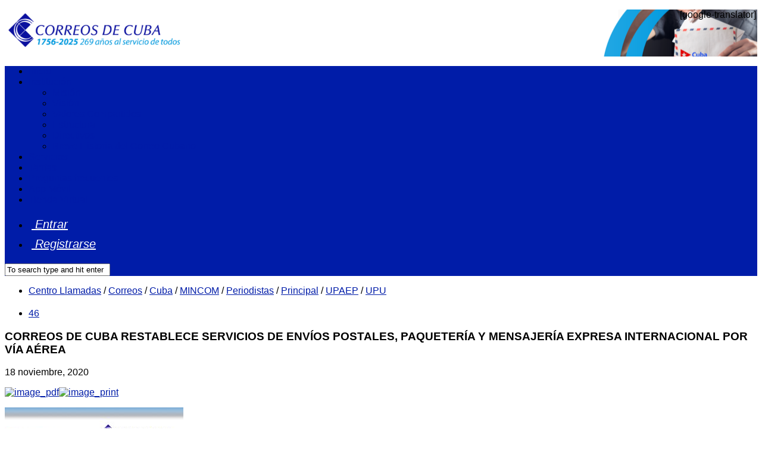

--- FILE ---
content_type: text/html; charset=UTF-8
request_url: https://www.correos.cu/2020/11/18/correos-de-cuba-restablece-servicios-de-envios-postales-paqueteria-y-mensajeria-expresa-internacional-por-via-aerea/comment-page-1/
body_size: 21621
content:
<!DOCTYPE html> 
<html class="no-js" lang="es">

<head>
    <!-- Meta agregada para el monitoreo por parte de seowebmas.redcuba.cu -->
    <meta property="rc:admins" content="ddd7ea74e71c9bf072e539b35bc886a183ff748dbc934ea51055aa352afc7be9" />
    <!-- Meta agregada para el monitoreo por parte de seowebmas.redcuba.cu -->

    <meta name="theme-color" content="#001CA8">
    
	<meta charset="UTF-8">
	<meta name="viewport" content="width=device-width, initial-scale=1.0">
	<link rel="profile" href="http://gmpg.org/xfn/11">
	<link rel="pingback" href="https://www.correos.cu/xmlrpc.php">
	
	<title>CORREOS DE CUBA RESTABLECE SERVICIOS DE ENVÍOS POSTALES, PAQUETERÍA Y MENSAJERÍA EXPRESA INTERNACIONAL POR VÍA AÉREA &#8211; Correos de Cuba</title>
<meta name='robots' content='max-image-preview:large' />
<script>document.documentElement.className = document.documentElement.className.replace("no-js","js");</script>
<link rel="alternate" type="application/rss+xml" title="Correos de Cuba &raquo; Feed" href="https://www.correos.cu/feed/" />
<link rel="alternate" type="application/rss+xml" title="Correos de Cuba &raquo; Feed de los comentarios" href="https://www.correos.cu/comments/feed/" />
<link rel="alternate" type="application/rss+xml" title="Correos de Cuba &raquo; Comentario CORREOS DE CUBA RESTABLECE SERVICIOS DE ENVÍOS POSTALES, PAQUETERÍA Y MENSAJERÍA EXPRESA INTERNACIONAL POR VÍA AÉREA del feed" href="https://www.correos.cu/2020/11/18/correos-de-cuba-restablece-servicios-de-envios-postales-paqueteria-y-mensajeria-expresa-internacional-por-via-aerea/feed/" />
<script type="text/javascript">
window._wpemojiSettings = {"baseUrl":"https:\/\/s.w.org\/images\/core\/emoji\/14.0.0\/72x72\/","ext":".png","svgUrl":"https:\/\/s.w.org\/images\/core\/emoji\/14.0.0\/svg\/","svgExt":".svg","source":{"concatemoji":"https:\/\/www.correos.cu\/wp-includes\/js\/wp-emoji-release.min.js?ver=cae01f2a58c1bc61bfde3665866d201c"}};
/*! This file is auto-generated */
!function(i,n){var o,s,e;function c(e){try{var t={supportTests:e,timestamp:(new Date).valueOf()};sessionStorage.setItem(o,JSON.stringify(t))}catch(e){}}function p(e,t,n){e.clearRect(0,0,e.canvas.width,e.canvas.height),e.fillText(t,0,0);var t=new Uint32Array(e.getImageData(0,0,e.canvas.width,e.canvas.height).data),r=(e.clearRect(0,0,e.canvas.width,e.canvas.height),e.fillText(n,0,0),new Uint32Array(e.getImageData(0,0,e.canvas.width,e.canvas.height).data));return t.every(function(e,t){return e===r[t]})}function u(e,t,n){switch(t){case"flag":return n(e,"\ud83c\udff3\ufe0f\u200d\u26a7\ufe0f","\ud83c\udff3\ufe0f\u200b\u26a7\ufe0f")?!1:!n(e,"\ud83c\uddfa\ud83c\uddf3","\ud83c\uddfa\u200b\ud83c\uddf3")&&!n(e,"\ud83c\udff4\udb40\udc67\udb40\udc62\udb40\udc65\udb40\udc6e\udb40\udc67\udb40\udc7f","\ud83c\udff4\u200b\udb40\udc67\u200b\udb40\udc62\u200b\udb40\udc65\u200b\udb40\udc6e\u200b\udb40\udc67\u200b\udb40\udc7f");case"emoji":return!n(e,"\ud83e\udef1\ud83c\udffb\u200d\ud83e\udef2\ud83c\udfff","\ud83e\udef1\ud83c\udffb\u200b\ud83e\udef2\ud83c\udfff")}return!1}function f(e,t,n){var r="undefined"!=typeof WorkerGlobalScope&&self instanceof WorkerGlobalScope?new OffscreenCanvas(300,150):i.createElement("canvas"),a=r.getContext("2d",{willReadFrequently:!0}),o=(a.textBaseline="top",a.font="600 32px Arial",{});return e.forEach(function(e){o[e]=t(a,e,n)}),o}function t(e){var t=i.createElement("script");t.src=e,t.defer=!0,i.head.appendChild(t)}"undefined"!=typeof Promise&&(o="wpEmojiSettingsSupports",s=["flag","emoji"],n.supports={everything:!0,everythingExceptFlag:!0},e=new Promise(function(e){i.addEventListener("DOMContentLoaded",e,{once:!0})}),new Promise(function(t){var n=function(){try{var e=JSON.parse(sessionStorage.getItem(o));if("object"==typeof e&&"number"==typeof e.timestamp&&(new Date).valueOf()<e.timestamp+604800&&"object"==typeof e.supportTests)return e.supportTests}catch(e){}return null}();if(!n){if("undefined"!=typeof Worker&&"undefined"!=typeof OffscreenCanvas&&"undefined"!=typeof URL&&URL.createObjectURL&&"undefined"!=typeof Blob)try{var e="postMessage("+f.toString()+"("+[JSON.stringify(s),u.toString(),p.toString()].join(",")+"));",r=new Blob([e],{type:"text/javascript"}),a=new Worker(URL.createObjectURL(r),{name:"wpTestEmojiSupports"});return void(a.onmessage=function(e){c(n=e.data),a.terminate(),t(n)})}catch(e){}c(n=f(s,u,p))}t(n)}).then(function(e){for(var t in e)n.supports[t]=e[t],n.supports.everything=n.supports.everything&&n.supports[t],"flag"!==t&&(n.supports.everythingExceptFlag=n.supports.everythingExceptFlag&&n.supports[t]);n.supports.everythingExceptFlag=n.supports.everythingExceptFlag&&!n.supports.flag,n.DOMReady=!1,n.readyCallback=function(){n.DOMReady=!0}}).then(function(){return e}).then(function(){var e;n.supports.everything||(n.readyCallback(),(e=n.source||{}).concatemoji?t(e.concatemoji):e.wpemoji&&e.twemoji&&(t(e.twemoji),t(e.wpemoji)))}))}((window,document),window._wpemojiSettings);
</script>
<style type="text/css">
img.wp-smiley,
img.emoji {
	display: inline !important;
	border: none !important;
	box-shadow: none !important;
	height: 1em !important;
	width: 1em !important;
	margin: 0 0.07em !important;
	vertical-align: -0.1em !important;
	background: none !important;
	padding: 0 !important;
}
</style>
	<link rel='stylesheet' id='font-awesome-css' href='https://www.correos.cu/wp-content/themes/hueman/fonts/font-awesome.min.css?ver=cae01f2a58c1bc61bfde3665866d201c' type='text/css' media='all' />
<link rel='stylesheet' id='dashicons-css' href='https://www.correos.cu/wp-includes/css/dashicons.min.css?ver=cae01f2a58c1bc61bfde3665866d201c' type='text/css' media='all' />
<link rel='stylesheet' id='theme-my-login-css' href='https://www.correos.cu/wp-content/plugins/theme-my-login/theme-my-login.css?ver=6.4.11' type='text/css' media='all' />
<link rel='stylesheet' id='jeweltheme-jquery-ui-style-css' href='https://www.correos.cu/wp-content/plugins/wp-awesome-faq/jquery-ui.css?ver=cae01f2a58c1bc61bfde3665866d201c' type='text/css' media='all' />
<link rel='stylesheet' id='wp-block-library-css' href='https://www.correos.cu/wp-includes/css/dist/block-library/style.min.css?ver=cae01f2a58c1bc61bfde3665866d201c' type='text/css' media='all' />
<style id='classic-theme-styles-inline-css' type='text/css'>
/*! This file is auto-generated */
.wp-block-button__link{color:#fff;background-color:#32373c;border-radius:9999px;box-shadow:none;text-decoration:none;padding:calc(.667em + 2px) calc(1.333em + 2px);font-size:1.125em}.wp-block-file__button{background:#32373c;color:#fff;text-decoration:none}
</style>
<link rel='stylesheet' id='contact-form-7-css' href='https://www.correos.cu/wp-content/plugins/contact-form-7/includes/css/styles.css?ver=5.5.6' type='text/css' media='all' />
<link rel='stylesheet' id='wpdm-font-awesome-css' href='https://www.correos.cu/wp-content/plugins/download-manager/assets/fontawesome/css/all.css?ver=cae01f2a58c1bc61bfde3665866d201c' type='text/css' media='all' />
<link rel='stylesheet' id='wpdm-front-bootstrap-css' href='https://www.correos.cu/wp-content/plugins/download-manager/assets/bootstrap/css/bootstrap.min.css?ver=cae01f2a58c1bc61bfde3665866d201c' type='text/css' media='all' />
<link rel='stylesheet' id='wpdm-front-css' href='https://www.correos.cu/wp-content/plugins/download-manager/assets/css/front.css?ver=cae01f2a58c1bc61bfde3665866d201c' type='text/css' media='all' />
<link rel='stylesheet' id='finalTilesGallery_stylesheet-css' href='https://www.correos.cu/wp-content/plugins/final-tiles-gallery/scripts/ftg.css?ver=3.1.13' type='text/css' media='all' />
<link rel='stylesheet' id='pdfprnt_frontend-css' href='https://www.correos.cu/wp-content/plugins/pdf-print/css/frontend.css?ver=2.3.1' type='text/css' media='all' />
<link rel='stylesheet' id='responsive-lightbox-swipebox-css' href='https://www.correos.cu/wp-content/plugins/responsive-lightbox/assets/swipebox/swipebox.min.css?ver=2.3.1' type='text/css' media='all' />
<link rel='stylesheet' id='wp-polls-css' href='https://www.correos.cu/wp-content/plugins/wp-polls/polls-css.css?ver=2.76.0' type='text/css' media='all' />
<style id='wp-polls-inline-css' type='text/css'>
.wp-polls .pollbar {
	margin: 1px;
	font-size: 10px;
	line-height: 12px;
	height: 12px;
	background: #001ca8;
	border: 1px solid #fff;
}

</style>
<link rel='stylesheet' id='style-css' href='https://www.correos.cu/wp-content/themes/hueman/style.css?ver=cae01f2a58c1bc61bfde3665866d201c' type='text/css' media='all' />
<link rel='stylesheet' id='responsive-css' href='https://www.correos.cu/wp-content/themes/hueman/responsive.css?ver=cae01f2a58c1bc61bfde3665866d201c' type='text/css' media='all' />
<link rel='stylesheet' id='custom-css' href='https://www.correos.cu/wp-content/themes/hueman/custom.css?ver=cae01f2a58c1bc61bfde3665866d201c' type='text/css' media='all' />
<script type='text/javascript' src='https://www.correos.cu/wp-includes/js/jquery/jquery.min.js?ver=3.7.0' id='jquery-core-js'></script>
<script type='text/javascript' src='https://www.correos.cu/wp-includes/js/jquery/jquery-migrate.min.js?ver=3.4.1' id='jquery-migrate-js'></script>
<script type='text/javascript' src='https://www.correos.cu/wp-content/plugins/download-manager/assets/bootstrap/js/popper.min.js?ver=cae01f2a58c1bc61bfde3665866d201c' id='wpdm-poper-js'></script>
<script type='text/javascript' src='https://www.correos.cu/wp-content/plugins/download-manager/assets/bootstrap/js/bootstrap.min.js?ver=cae01f2a58c1bc61bfde3665866d201c' id='wpdm-front-bootstrap-js'></script>
<script type='text/javascript' id='wpdm-frontjs-js-extra'>
/* <![CDATA[ */
var wpdm_url = {"home":"https:\/\/www.correos.cu\/","site":"https:\/\/www.correos.cu\/","ajax":"https:\/\/www.correos.cu\/wp-admin\/admin-ajax.php"};
var wpdm_js = {"spinner":"<i class=\"fas fa-sun fa-spin\"><\/i>"};
/* ]]> */
</script>
<script type='text/javascript' src='https://www.correos.cu/wp-content/plugins/download-manager/assets/js/front.js?ver=3.2.41' id='wpdm-frontjs-js'></script>
<script type='text/javascript' src='https://www.correos.cu/wp-content/plugins/pdf-print/js/html2canvas.js?ver=cae01f2a58c1bc61bfde3665866d201c' id='html2canvas.js-js'></script>
<script type='text/javascript' src='https://www.correos.cu/wp-content/plugins/pdf-print/js/jspdf.js?ver=cae01f2a58c1bc61bfde3665866d201c' id='jspdf.js-js'></script>
<script type='text/javascript' id='pdfprnt_front_script-js-extra'>
/* <![CDATA[ */
var pdfprnt_file_settings = {"margin_left":"15","margin_right":"15","margin_top":"16","margin_bottom":"16","page_size":"A4","file_action":"open","file_name":"CORREOS DE CUBA RESTABLECE SERVICIOS DE ENV\u00cdOS POSTALES, PAQUETER\u00cdA Y MENSAJER\u00cdA EXPRESA INTERNACIONAL POR V\u00cdA A\u00c9REA"};
/* ]]> */
</script>
<script type='text/javascript' src='https://www.correos.cu/wp-content/plugins/pdf-print/js/front-script.js?ver=cae01f2a58c1bc61bfde3665866d201c' id='pdfprnt_front_script-js'></script>
<script type='text/javascript' src='https://www.correos.cu/wp-content/plugins/responsive-lightbox/assets/swipebox/jquery.swipebox.min.js?ver=2.3.1' id='responsive-lightbox-swipebox-js'></script>
<script type='text/javascript' src='https://www.correos.cu/wp-content/plugins/responsive-lightbox/assets/infinitescroll/infinite-scroll.pkgd.min.js?ver=cae01f2a58c1bc61bfde3665866d201c' id='responsive-lightbox-infinite-scroll-js'></script>
<script type='text/javascript' id='responsive-lightbox-js-extra'>
/* <![CDATA[ */
var rlArgs = {"script":"swipebox","selector":"lightbox","customEvents":"","activeGalleries":"1","animation":"1","hideCloseButtonOnMobile":"0","removeBarsOnMobile":"0","hideBars":"1","hideBarsDelay":"5000","videoMaxWidth":"1080","useSVG":"1","loopAtEnd":"0","woocommerce_gallery":"0","ajaxurl":"https:\/\/www.correos.cu\/wp-admin\/admin-ajax.php","nonce":"2ceafd8baf"};
/* ]]> */
</script>
<script type='text/javascript' src='https://www.correos.cu/wp-content/plugins/responsive-lightbox/js/front.js?ver=2.3.1' id='responsive-lightbox-js'></script>
<script type='text/javascript' src='https://www.correos.cu/wp-content/themes/hueman/js/jquery.flexslider.min.js?ver=cae01f2a58c1bc61bfde3665866d201c' id='flexslider-js'></script>
<link rel="https://api.w.org/" href="https://www.correos.cu/wp-json/" /><link rel="alternate" type="application/json" href="https://www.correos.cu/wp-json/wp/v2/posts/7677" /><link rel="EditURI" type="application/rsd+xml" title="RSD" href="https://www.correos.cu/xmlrpc.php?rsd" />
<link rel="canonical" href="https://www.correos.cu/2020/11/18/correos-de-cuba-restablece-servicios-de-envios-postales-paqueteria-y-mensajeria-expresa-internacional-por-via-aerea/comment-page-1/#comments" />
<link rel='shortlink' href='https://www.correos.cu/?p=7677' />
<link rel="alternate" type="application/json+oembed" href="https://www.correos.cu/wp-json/oembed/1.0/embed?url=https%3A%2F%2Fwww.correos.cu%2F2020%2F11%2F18%2Fcorreos-de-cuba-restablece-servicios-de-envios-postales-paqueteria-y-mensajeria-expresa-internacional-por-via-aerea%2F" />
<link rel="alternate" type="text/xml+oembed" href="https://www.correos.cu/wp-json/oembed/1.0/embed?url=https%3A%2F%2Fwww.correos.cu%2F2020%2F11%2F18%2Fcorreos-de-cuba-restablece-servicios-de-envios-postales-paqueteria-y-mensajeria-expresa-internacional-por-via-aerea%2F&#038;format=xml" />
<link rel="shortcut icon" href="https://www.correos.cu/wp-content/uploads/2015/05/favicon.png" />
<!--[if lt IE 9]>
<script src="https://www.correos.cu/wp-content/themes/hueman/js/ie/html5.js"></script>
<script src="https://www.correos.cu/wp-content/themes/hueman/js/ie/selectivizr.js"></script>
<![endif]-->
<link rel="icon" href="https://www.correos.cu/wp-content/uploads/2015/05/cropped-logo-2-150x150.png" sizes="32x32" />
<link rel="icon" href="https://www.correos.cu/wp-content/uploads/2015/05/cropped-logo-2-300x300.png" sizes="192x192" />
<link rel="apple-touch-icon" href="https://www.correos.cu/wp-content/uploads/2015/05/cropped-logo-2-300x300.png" />
<meta name="msapplication-TileImage" content="https://www.correos.cu/wp-content/uploads/2015/05/cropped-logo-2-300x300.png" />
<style type="text/css">
/* Dynamic CSS: For no styles in head, copy and put the css below in your custom.css or child theme's style.css, disable dynamic styles */
body { font-family: Verdana, sans-serif; }
.boxed #wrapper, .container-inner { max-width: 1600px; }
.sidebar .widget { padding-left: 20px; padding-right: 20px; padding-top: 20px; }

::selection { background-color: #001ca8; }
::-moz-selection { background-color: #001ca8; }

a,
.themeform label .required,
#flexslider-featured .flex-direction-nav .flex-next:hover,
#flexslider-featured .flex-direction-nav .flex-prev:hover,
.post-hover:hover .post-title a,
.post-title a:hover,
.s1 .post-nav li a:hover i,
.content .post-nav li a:hover i,
.post-related a:hover,
.s1 .widget_rss ul li a,
#footer .widget_rss ul li a,
.s1 .widget_calendar a,
#footer .widget_calendar a,
.s1 .alx-tab .tab-item-category a,
.s1 .alx-posts .post-item-category a,
.s1 .alx-tab li:hover .tab-item-title a,
.s1 .alx-tab li:hover .tab-item-comment a,
.s1 .alx-posts li:hover .post-item-title a,
#footer .alx-tab .tab-item-category a,
#footer .alx-posts .post-item-category a,
#footer .alx-tab li:hover .tab-item-title a,
#footer .alx-tab li:hover .tab-item-comment a,
#footer .alx-posts li:hover .post-item-title a,
.comment-tabs li.active a,
.comment-awaiting-moderation,
.child-menu a:hover,
.child-menu .current_page_item > a,
.wp-pagenavi a { color: #001ca8; }

.themeform input[type="submit"],
.themeform button[type="submit"],
.s1 .sidebar-top,
.s1 .sidebar-toggle,
#flexslider-featured .flex-control-nav li a.flex-active,
.post-tags a:hover,
.s1 .widget_calendar caption,
#footer .widget_calendar caption,
.author-bio .bio-avatar:after,
.commentlist li.bypostauthor > .comment-body:after,
.commentlist li.comment-author-admin > .comment-body:after { background-color: #001ca8; }

.post-format .format-container { border-color: #001ca8; }

.s1 .alx-tabs-nav li.active a,
#footer .alx-tabs-nav li.active a,
.comment-tabs li.active a,
.wp-pagenavi a:hover,
.wp-pagenavi a:active,
.wp-pagenavi span.current { border-bottom-color: #001ca8!important; }				
				

.s2 .post-nav li a:hover i,
.s2 .widget_rss ul li a,
.s2 .widget_calendar a,
.s2 .alx-tab .tab-item-category a,
.s2 .alx-posts .post-item-category a,
.s2 .alx-tab li:hover .tab-item-title a,
.s2 .alx-tab li:hover .tab-item-comment a,
.s2 .alx-posts li:hover .post-item-title a { color: #001ca8; }

.s2 .sidebar-top,
.s2 .sidebar-toggle,
.post-comments,
.jp-play-bar,
.jp-volume-bar-value,
.s2 .widget_calendar caption { background-color: #001ca8; }

.s2 .alx-tabs-nav li.active a { border-bottom-color: #001ca8; }
.post-comments span:before { border-right-color: #001ca8; }				
				

.search-expand,
#nav-topbar.nav-container { background-color: #001ca8; }
@media only screen and (min-width: 720px) {
	#nav-topbar .nav ul { background-color: #001ca8; }
}			
				

#header { background-color: #ffffff; }
@media only screen and (min-width: 720px) {
	#nav-header .nav ul { background-color: #ffffff; }
}			
				

#nav-header.nav-container { background-color: #001ca8; }
@media only screen and (min-width: 720px) {
	#nav-header .nav ul { background-color: #001ca8; }
}			
				
#footer-bottom { background-color: #001ca8; }
.site-title a img { max-height: 75px; }
body { background-color: #ffffff; }
</style>
<meta name="generator" content="WordPress Download Manager 3.2.41" />
<script type="text/javascript">



</script>
                <link href="https://fonts.googleapis.com/css?family=Rubik"
              rel="stylesheet">
        <style>
            .w3eden .fetfont,
            .w3eden .btn,
            .w3eden .btn.wpdm-front h3.title,
            .w3eden .wpdm-social-lock-box .IN-widget a span:last-child,
            .w3eden #xfilelist .panel-heading,
            .w3eden .wpdm-frontend-tabs a,
            .w3eden .alert:before,
            .w3eden .panel .panel-heading,
            .w3eden .discount-msg,
            .w3eden .panel.dashboard-panel h3,
            .w3eden #wpdm-dashboard-sidebar .list-group-item,
            .w3eden #package-description .wp-switch-editor,
            .w3eden .w3eden.author-dashbboard .nav.nav-tabs li a,
            .w3eden .wpdm_cart thead th,
            .w3eden #csp .list-group-item,
            .w3eden .modal-title {
                font-family: Rubik, -apple-system, BlinkMacSystemFont, "Segoe UI", Roboto, Helvetica, Arial, sans-serif, "Apple Color Emoji", "Segoe UI Emoji", "Segoe UI Symbol";
                text-transform: uppercase;
                font-weight: 700;
            }
            .w3eden #csp .list-group-item {
                text-transform: unset;
            }


        </style>
            <style>
        /* WPDM Link Template Styles */        </style>
                <style>

            :root {
                --color-primary: #4a8eff;
                --color-primary-rgb: 74, 142, 255;
                --color-primary-hover: #5998ff;
                --color-primary-active: #3281ff;
                --color-secondary: #6c757d;
                --color-secondary-rgb: 108, 117, 125;
                --color-secondary-hover: #6c757d;
                --color-secondary-active: #6c757d;
                --color-success: #018e11;
                --color-success-rgb: 1, 142, 17;
                --color-success-hover: #0aad01;
                --color-success-active: #0c8c01;
                --color-info: #2CA8FF;
                --color-info-rgb: 44, 168, 255;
                --color-info-hover: #2CA8FF;
                --color-info-active: #2CA8FF;
                --color-warning: #FFB236;
                --color-warning-rgb: 255, 178, 54;
                --color-warning-hover: #FFB236;
                --color-warning-active: #FFB236;
                --color-danger: #ff5062;
                --color-danger-rgb: 255, 80, 98;
                --color-danger-hover: #ff5062;
                --color-danger-active: #ff5062;
                --color-green: #30b570;
                --color-blue: #0073ff;
                --color-purple: #8557D3;
                --color-red: #ff5062;
                --color-muted: rgba(69, 89, 122, 0.6);
                --wpdm-font: "Rubik", -apple-system, BlinkMacSystemFont, "Segoe UI", Roboto, Helvetica, Arial, sans-serif, "Apple Color Emoji", "Segoe UI Emoji", "Segoe UI Symbol";
            }

            .wpdm-download-link.btn.btn-primary {
                border-radius: 4px;
            }


        </style>
          
        <style>
            .pace {
                -webkit-pointer-events: none;
                pointer-events: none;

                -webkit-user-select: none;
                -moz-user-select: none;
                user-select: none;
              }

              .pace-inactive {
                display: none;
              }

              .pace .pace-progress {
                background: #00ccff;
                position: fixed;
                z-index: 2000;
                top: 0;
                right: 100%;
                width: 100%;
                height: 2px;
              }           
              
              #especial {
                    backface-visibility: hidden;
                    box-shadow: 0 0 1px rgba(0, 0, 0, 0);
                    display: inline-block;
                    transform: translateZ(0px);
                    transition-duration: 0.5s;
                    transition-property: transform;
                    vertical-align: middle;
                }
                
               #especial:hover { 
                transform: scale(1.1);
               }
              
        </style>
        <script data-pace-options='{ "ajax": false }' src='https://www.correos.cu/wp-content/themes/hueman/js/pace.js'></script>
</head>

<body class="post-template-default single single-post postid-7677 single-format-standard col-3cm boxed chrome">

<div id="wrapper">

	<header id="header">	
				
		<div class="container group">
			<div class="container-inner">                            
                                <div style="position: absolute;right: 10px;">                                    
                                    [google-translator]                                </div>                            
                                
				<div id="banner" class="group">                                                
                                        <style>
                                            @media only screen and (min-width: 720px) {
                                                #banner{                                              
                                                    background: url("https://www.correos.cu/wp-content/uploads/2015/05/BANNER-WEB-1.png");
                                                    background-repeat: no-repeat;                                               
                                                    background-position: right; 
                                                }
                                        </style>      
                                    
					<p class="site-title"><a href="https://www.correos.cu/" rel="home"><img src="https://www.correos.cu/wp-content/uploads/2015/05/LOGO-WEB-1.png" alt="Correos de Cuba"></a></p>
															<div id="header-ads">
											</div><!--/#header-ads-->
									</div>
				
									<nav class="nav-container group" id="nav-header">
						<div class="nav-toggle"><i class="fa fa-bars"></i></div>
						<div class="nav-text"><!-- put your mobile menu text here --></div>
						<div class="nav-wrap container"><ul id="menu-principal" class="nav container-inner group"><li id="menu-item-9" class="menu-item menu-item-type-custom menu-item-object-custom menu-item-home menu-item-9"><a href="http://www.correos.cu">Inicio</a></li>
<li id="menu-item-10" class="menu-item menu-item-type-custom menu-item-object-custom menu-item-has-children menu-item-10"><a>Institución</a>
<ul class="sub-menu">
	<li id="menu-item-13" class="menu-item menu-item-type-custom menu-item-object-custom menu-item-13"><a href="/mision/">Misión</a></li>
	<li id="menu-item-16" class="menu-item menu-item-type-custom menu-item-object-custom menu-item-16"><a href="/vision/">Visión</a></li>
	<li id="menu-item-19" class="menu-item menu-item-type-custom menu-item-object-custom menu-item-19"><a href="/valores-compartidos/">Valores Compartidos</a></li>
	<li id="menu-item-22" class="menu-item menu-item-type-custom menu-item-object-custom menu-item-22"><a href="/estructura/">Estructura</a></li>
	<li id="menu-item-11571" class="menu-item menu-item-type-post_type menu-item-object-page menu-item-11571"><a href="https://www.correos.cu/directivos/">Directivos</a></li>
	<li id="menu-item-25" class="menu-item menu-item-type-custom menu-item-object-custom menu-item-25"><a href="/breve-historia-del-correo-cubano/">Breve Historia del Correo Cubano</a></li>
</ul>
</li>
<li id="menu-item-28" class="menu-item menu-item-type-custom menu-item-object-custom menu-item-28"><a href="/servicios/">Servicios</a></li>
<li id="menu-item-47" class="menu-item menu-item-type-custom menu-item-object-custom menu-item-47"><a href="/tarifas/">Tarifas</a></li>
<li id="menu-item-4013" class="menu-item menu-item-type-custom menu-item-object-custom menu-item-4013"><a href="/preguntas-frecuentes/">Preguntas frecuentes</a></li>
<li id="menu-item-4284" class="menu-item menu-item-type-post_type menu-item-object-page menu-item-4284"><a href="https://www.correos.cu/correos-de-cuba-movil/">App Móvil</a></li>
<li id="menu-item-8525" class="menu-item menu-item-type-custom menu-item-object-custom menu-item-8525"><a target="_blank" rel="noopener" href="https://www.dto2.cu/">Tienda Virtual</a></li>
</ul></div>
					
                                                <div class="container"> 
                                                    
                                                                                                            
                                                        <style>
                                                            .login-expand-inner ul li a{
                                                                color: #fff;
                                                                font-size: 20px;
                                                                font-style: italic;
                                                                font-weight: 400;
                                                                transition: all 0.5s ease 0s;
                                                            }

                                                            .login-expand-inner ul li a:hover{                                                    
                                                                color: #001ca8;  
                                                            }
                                                        </style>
                                                        
                                                        <div class="container-inner">                                                            
                                                                                                                        
                                                                <div class="toggle-login"><i class="fa fa-user-circle"></i> <span></span> </a></div>
                                                                <div class="login-expand" style="width: 200px;">
                                                                        <div class="login-expand-inner">
                                                                            <ul>																				
                                                                                <li style="padding: 5px;"><a href="/login/"><i class='fa fa-sign-in'></i>&nbsp;Entrar</a></li>
                                                                                																					<li style="padding: 5px;"><a href="/register/"><i class='fa fa-user-plus'></i>&nbsp;Registrarse</a></li>
                                                                                                                                                            </ul>
                                                                        </div>
                                                                    </div>                                                               
                                                                                                                        
                                                        </div><!--/.container-inner-->   
                                                               
                                                        
                                                    <div class="container-inner">		
                                                        <div class="toggle-search"><i class="fa fa-search"></i></div>
                                                        <div class="search-expand">
                                                            <div class="search-expand-inner">
                                                                <form method="get" class="searchform themeform" action="https://www.correos.cu/">
	<div>
		<input type="text" class="search" name="s" onblur="if(this.value=='')this.value='To search type and hit enter';" onfocus="if(this.value=='To search type and hit enter')this.value='';" value="To search type and hit enter" />
	</div>
</form>                                                            </div>
                                                        </div>
                                                    </div><!--/.container-inner-->
                                                </div><!--/.container-->
                                        
                                        </nav><!--/#nav-header-->
								
			</div><!--/.container-inner-->
		</div><!--/.container-->
		
	</header><!--/#header-->
	
	<div class="container" id="page">
		<div class="container-inner">			
			<div class="main">
				<div class="main-inner group">
<section class="content">
	
	<div class="page-title pad group">

	        <ul class="meta-single group">
			<li class="category"><a href="https://www.correos.cu/category/centro-llamadas/" rel="category tag">Centro Llamadas</a> <span>/</span> <a href="https://www.correos.cu/category/correos/" rel="category tag">Correos</a> <span>/</span> <a href="https://www.correos.cu/category/cuba/" rel="category tag">Cuba</a> <span>/</span> <a href="https://www.correos.cu/category/mincom/" rel="category tag">MINCOM</a> <span>/</span> <a href="https://www.correos.cu/category/periodistas/" rel="category tag">Periodistas</a> <span>/</span> <a href="https://www.correos.cu/category/principal/" rel="category tag">Principal</a> <span>/</span> <a href="https://www.correos.cu/category/upaep/" rel="category tag">UPAEP</a> <span>/</span> <a href="https://www.correos.cu/category/upu/" rel="category tag">UPU</a></li>                        
                        <h2>
                            <a target="_blank" href="https://www.correos.cu/2020/11/18/correos-de-cuba-restablece-servicios-de-envios-postales-paqueteria-y-mensajeria-expresa-internacional-por-via-aerea/?print=print"><i title="Imprimir" class="fa fa fa-print"> </i></a>
                            <a target="_blank" href="https://www.correos.cu/2020/11/18/correos-de-cuba-restablece-servicios-de-envios-postales-paqueteria-y-mensajeria-expresa-internacional-por-via-aerea/?print=pdf"><i title="Descargar en PDF" class="fa fa-file-pdf-o"> </i></a>   
                        </h2>                       
                                                <li class="comments" style="margin-right: 20px;"><a href="https://www.correos.cu/2020/11/18/correos-de-cuba-restablece-servicios-de-envios-postales-paqueteria-y-mensajeria-expresa-internacional-por-via-aerea/#comments"><i class="fa fa-comments-o"></i>46</a></li>
					</ul>
		
	
</div><!--/.page-title-->	
	<div class="pad group">
		
					<article class="post-7677 post type-post status-publish format-standard has-post-thumbnail hentry category-centro-llamadas category-correos category-cuba category-mincom category-periodistas category-principal category-upaep category-upu">	
				<div class="post-inner group">
					
					<h1 class="post-title">CORREOS DE CUBA RESTABLECE SERVICIOS DE ENVÍOS POSTALES, PAQUETERÍA Y MENSAJERÍA EXPRESA INTERNACIONAL POR VÍA AÉREA</h1>
					<p class="post-byline">   18 noviembre, 2020</p>
					
										
					<div class="clear"></div>
					
					<div class="entry ">	
						<div class="fb-like" data-share="true" data-width="450" data-show-faces="true"> </div> 
						<div class="entry-inner">
							<div class="pdfprnt-buttons pdfprnt-buttons-post pdfprnt-top-right"><a href="https://www.correos.cu/2020/11/18/correos-de-cuba-restablece-servicios-de-envios-postales-paqueteria-y-mensajeria-expresa-internacional-por-via-aerea/comment-page-1/?print=pdf" class="pdfprnt-button pdfprnt-button-pdf" target="_blank"><img src="https://www.correos.cu/wp-content/plugins/pdf-print/images/pdf.png" alt="image_pdf" title="View PDF" /></a><a href="https://www.correos.cu/2020/11/18/correos-de-cuba-restablece-servicios-de-envios-postales-paqueteria-y-mensajeria-expresa-internacional-por-via-aerea/comment-page-1/?print=print" class="pdfprnt-button pdfprnt-button-print" target="_blank"><img src="https://www.correos.cu/wp-content/plugins/pdf-print/images/print.png" alt="image_print" title="Print Content" /></a></div><p><a href="https://www.correos.cu/wp-content/uploads/2020/11/Foto-para-Nota.jpg" data-rel="lightbox-image-0" data-rl_title="" data-rl_caption="" title=""><img decoding="async" fetchpriority="high" class="alignnone size-medium wp-image-7678" src="https://www.correos.cu/wp-content/uploads/2020/11/Foto-para-Nota-300x226.jpg" alt="" width="300" height="226" srcset="https://www.correos.cu/wp-content/uploads/2020/11/Foto-para-Nota-300x226.jpg 300w, https://www.correos.cu/wp-content/uploads/2020/11/Foto-para-Nota-1024x771.jpg 1024w, https://www.correos.cu/wp-content/uploads/2020/11/Foto-para-Nota-768x578.jpg 768w, https://www.correos.cu/wp-content/uploads/2020/11/Foto-para-Nota.jpg 1094w" sizes="(max-width: 300px) 100vw, 300px" /></a><a href="https://www.correos.cu/wp-content/uploads/2020/11/Logo-con-Slogan-Correos-de-Cuba-Al-servicio-de-todos.jpg" data-rel="lightbox-image-1" data-rl_title="" data-rl_caption="" title=""><img decoding="async" class="alignnone wp-image-7681" src="https://www.correos.cu/wp-content/uploads/2020/11/Logo-con-Slogan-Correos-de-Cuba-Al-servicio-de-todos-300x131.jpg" alt="" width="344" height="150" srcset="https://www.correos.cu/wp-content/uploads/2020/11/Logo-con-Slogan-Correos-de-Cuba-Al-servicio-de-todos-300x131.jpg 300w, https://www.correos.cu/wp-content/uploads/2020/11/Logo-con-Slogan-Correos-de-Cuba-Al-servicio-de-todos-1024x446.jpg 1024w, https://www.correos.cu/wp-content/uploads/2020/11/Logo-con-Slogan-Correos-de-Cuba-Al-servicio-de-todos-768x334.jpg 768w, https://www.correos.cu/wp-content/uploads/2020/11/Logo-con-Slogan-Correos-de-Cuba-Al-servicio-de-todos-1536x669.jpg 1536w, https://www.correos.cu/wp-content/uploads/2020/11/Logo-con-Slogan-Correos-de-Cuba-Al-servicio-de-todos-2048x892.jpg 2048w" sizes="(max-width: 344px) 100vw, 344px" /></a></p>
<p style="text-align: justify; background: white; margin: 4.5pt 0cm 4.5pt 0cm;"><span lang="ES-MX" style="font-family: 'Arial','sans-serif'; color: #1d2129;">El Grupo Empresarial Correos de Cuba informa a sus clientes que, luego de la entrada en operaciones del Aeropuerto Internacional José Martí de La Habana, a partir del jueves 19 de noviembre quedan restablecidos los servicios de envíos postales internacionales, DHL y demás paquetería y mensajería expresa por vía aérea, de entrada y salida al país.</span></p>
<p style="text-align: justify; background: white; margin: 0cm 0cm 4.5pt 0cm;"><span lang="ES-MX" style="font-family: 'Arial','sans-serif'; color: #1d2129;">Los clientes de Correos de Cuba podrán imponer y recibir dichos servicios en las más de 800 unidades que integran la red postal nacional.</span></p>
<p>Estos servicios fueron interrumpidos debido a la cancelación de las operaciones aéreas a causa de la pandemia de la COVID-19.</p>
<p style="text-align: justify; background: white; margin: 0cm 0cm 4.5pt 0cm;"><span lang="ES-MX" style="font-family: 'Arial','sans-serif'; color: #1d2129;">Dirección de Comunicación Institucional</span></p>
<p style="text-align: justify; background: white; margin: 0cm 0cm 4.5pt 0cm;"><span lang="ES-MX" style="font-family: 'Arial','sans-serif'; color: #1d2129;">Grupo Empresarial Correos de Cuba</span></p>
													</div>
												
						<div class="clear"></div>				
					</div><!--/.entry-->
					
					
				</div><!--/.post-inner-->	
			</article><!--/.post-->				
				
		<div class="clear"></div>
		
				
				
				
		


<h4 class="heading">
	<i class="fa fa-hand-o-right"></i>También te podría gustar...</h4>

<ul class="related-posts group">
	
		<li class="related post-hover">
		<article class="post-4182 post type-post status-publish format-standard has-post-thumbnail hentry category-principal">

			<div class="post-thumbnail">
				<a href="https://www.correos.cu/2018/07/31/reinauguran-cdd-de-10-de-octubre-en-la-empresa-habana-centro/" title="REINAUGURAN CDD DE 10 DE OCTUBRE EN LA EMPRESA HABANA CENTRO">
											<img width="520" height="245" src="https://www.correos.cu/wp-content/uploads/2018/07/4-1-520x245.jpg" class="attachment-thumb-medium size-thumb-medium wp-post-image" alt="" decoding="async" loading="lazy" srcset="https://www.correos.cu/wp-content/uploads/2018/07/4-1-520x245.jpg 520w, https://www.correos.cu/wp-content/uploads/2018/07/4-1-720x340.jpg 720w" sizes="(max-width: 520px) 100vw, 520px" />																								</a>
									<a class="post-comments" href="https://www.correos.cu/2018/07/31/reinauguran-cdd-de-10-de-octubre-en-la-empresa-habana-centro/#respond"><span><i class="fa fa-comments-o"></i>0</span></a>
							</div><!--/.post-thumbnail-->
			
			<div class="related-inner">
				
				<h4 class="post-title">
					<a href="https://www.correos.cu/2018/07/31/reinauguran-cdd-de-10-de-octubre-en-la-empresa-habana-centro/" rel="bookmark" title="REINAUGURAN CDD DE 10 DE OCTUBRE EN LA EMPRESA HABANA CENTRO">
                                        REINAUGURAN CDD DE 10 DE OCTUBRE EN LA EMPRESA HABANA CENTRO                                        </a>
				</h4><!--/.post-title-->
                                
                                
				
				<div class="post-meta group">
					<p class="post-date">31 Jul, 2018</p>
				</div><!--/.post-meta-->
			
			</div><!--/.related-inner-->

		</article>
	</li><!--/.related-->
		<li class="related post-hover">
		<article class="post-14749 post type-post status-publish format-standard has-post-thumbnail hentry category-principal">

			<div class="post-thumbnail">
				<a href="https://www.correos.cu/2024/11/25/trabajadores-de-la-eag-entregan-donativo-a-sus-colegas-de-la-empresa-de-correos-guantanamo/" title="TRABAJADORES DE LA EAG ENTREGAN DONATIVO A SUS  COLEGAS DE LA EMPRESA DE CORREOS GUANTANAMO">
											<img width="520" height="245" src="https://www.correos.cu/wp-content/uploads/2024/11/WhatsApp-Image-2024-11-18-at-22.07.21-520x245.jpeg" class="attachment-thumb-medium size-thumb-medium wp-post-image" alt="" decoding="async" loading="lazy" srcset="https://www.correos.cu/wp-content/uploads/2024/11/WhatsApp-Image-2024-11-18-at-22.07.21-520x245.jpeg 520w, https://www.correos.cu/wp-content/uploads/2024/11/WhatsApp-Image-2024-11-18-at-22.07.21-720x340.jpeg 720w" sizes="(max-width: 520px) 100vw, 520px" />																								</a>
									<a class="post-comments" href="https://www.correos.cu/2024/11/25/trabajadores-de-la-eag-entregan-donativo-a-sus-colegas-de-la-empresa-de-correos-guantanamo/#respond"><span><i class="fa fa-comments-o"></i>0</span></a>
							</div><!--/.post-thumbnail-->
			
			<div class="related-inner">
				
				<h4 class="post-title">
					<a href="https://www.correos.cu/2024/11/25/trabajadores-de-la-eag-entregan-donativo-a-sus-colegas-de-la-empresa-de-correos-guantanamo/" rel="bookmark" title="TRABAJADORES DE LA EAG ENTREGAN DONATIVO A SUS  COLEGAS DE LA EMPRESA DE CORREOS GUANTANAMO">
                                        TRABAJADORES DE LA EAG ENTREGAN DONATIVO A SUS  COLEGAS DE LA EMPRESA DE CORRE...                                        </a>
				</h4><!--/.post-title-->
                                
                                
				
				<div class="post-meta group">
					<p class="post-date">25 Nov, 2024</p>
				</div><!--/.post-meta-->
			
			</div><!--/.related-inner-->

		</article>
	</li><!--/.related-->
		<li class="related post-hover">
		<article class="post-14348 post type-post status-publish format-standard has-post-thumbnail hentry category-principal">

			<div class="post-thumbnail">
				<a href="https://www.correos.cu/2024/09/16/realizan-reconocimiento-a-oficiales-de-la-aduana-postal/" title="REALIZAN RECONOCIMIENTO A OFICIALES DE LA ADUANA POSTAL">
											<img width="520" height="245" src="https://www.correos.cu/wp-content/uploads/2024/09/WhatsApp-Image-2024-09-11-at-10.25.36-520x245.jpeg" class="attachment-thumb-medium size-thumb-medium wp-post-image" alt="" decoding="async" loading="lazy" srcset="https://www.correos.cu/wp-content/uploads/2024/09/WhatsApp-Image-2024-09-11-at-10.25.36-520x245.jpeg 520w, https://www.correos.cu/wp-content/uploads/2024/09/WhatsApp-Image-2024-09-11-at-10.25.36-720x340.jpeg 720w" sizes="(max-width: 520px) 100vw, 520px" />																								</a>
									<a class="post-comments" href="https://www.correos.cu/2024/09/16/realizan-reconocimiento-a-oficiales-de-la-aduana-postal/#respond"><span><i class="fa fa-comments-o"></i>0</span></a>
							</div><!--/.post-thumbnail-->
			
			<div class="related-inner">
				
				<h4 class="post-title">
					<a href="https://www.correos.cu/2024/09/16/realizan-reconocimiento-a-oficiales-de-la-aduana-postal/" rel="bookmark" title="REALIZAN RECONOCIMIENTO A OFICIALES DE LA ADUANA POSTAL">
                                        REALIZAN RECONOCIMIENTO A OFICIALES DE LA ADUANA POSTAL                                        </a>
				</h4><!--/.post-title-->
                                
                                
				
				<div class="post-meta group">
					<p class="post-date">16 Sep, 2024</p>
				</div><!--/.post-meta-->
			
			</div><!--/.related-inner-->

		</article>
	</li><!--/.related-->
		
</ul><!--/.post-related-->

		
		
<section id="comments" class="themeform">
	
		
		<h3 class="heading">46 Respuestas</h3>
	
		<ul class="comment-tabs group">
			<li class="active"><a href="#commentlist-container"><i class="fa fa-comments-o"></i>Comentarios<span>34</span></a></li>
			<li><a href="#pinglist-container"><i class="fa fa-share"></i>Deja tu comentario <!--<span></span> --></a></li>
		</ul>

				<div id="commentlist-container" class="comment-tab">
			
			<ol class="commentlist">
						<li class="comment even thread-even depth-1 parent" id="comment-55038">
				<div id="div-comment-55038" class="comment-body">
				<div class="comment-author vcard">
						<cite class="fn">Yadirka</cite> <span class="says">dice:</span>		</div>
		
		<div class="comment-meta commentmetadata">
			<a href="https://www.correos.cu/2020/11/18/correos-de-cuba-restablece-servicios-de-envios-postales-paqueteria-y-mensajeria-expresa-internacional-por-via-aerea/comment-page-1/#comment-55038">23 noviembre, 2020 a las 6:50 PM</a>		</div>

		<p>Tengo que enviar unos papeles a EU quisiera saber si ya puedo hacer el envío y de ser posible ver cuáles son las oficinas (dirección) a la que me puedo dirigir.</p>

		<div class="reply"><a rel='nofollow' class='comment-reply-link' href='https://www.correos.cu/2020/11/18/correos-de-cuba-restablece-servicios-de-envios-postales-paqueteria-y-mensajeria-expresa-internacional-por-via-aerea/comment-page-1/?replytocom=55038#respond' data-commentid="55038" data-postid="7677" data-belowelement="div-comment-55038" data-respondelement="respond" data-replyto="Responder a Yadirka" aria-label='Responder a Yadirka'>Responder</a></div>
				</div>
				<ul class="children">
		<li class="comment byuser comment-author-zulkary odd alt depth-2" id="comment-55143">
				<div id="div-comment-55143" class="comment-body">
				<div class="comment-author vcard">
						<cite class="fn"><a href="http://www.correos.cu" class="url" rel="ugc">Atención a la Población GECC</a></cite> <span class="says">dice:</span>		</div>
		
		<div class="comment-meta commentmetadata">
			<a href="https://www.correos.cu/2020/11/18/correos-de-cuba-restablece-servicios-de-envios-postales-paqueteria-y-mensajeria-expresa-internacional-por-via-aerea/comment-page-1/#comment-55143">24 noviembre, 2020 a las 12:44 PM</a>		</div>

		<p>Buenas tardes Yadirka, usted puede realizar el envío por el servicio de DHL que es rápido, también mediante el servicio postal internacional.</p>

		<div class="reply"><a rel='nofollow' class='comment-reply-link' href='https://www.correos.cu/2020/11/18/correos-de-cuba-restablece-servicios-de-envios-postales-paqueteria-y-mensajeria-expresa-internacional-por-via-aerea/comment-page-1/?replytocom=55143#respond' data-commentid="55143" data-postid="7677" data-belowelement="div-comment-55143" data-respondelement="respond" data-replyto="Responder a Atención a la Población GECC" aria-label='Responder a Atención a la Población GECC'>Responder</a></div>
				</div>
				</li><!-- #comment-## -->
</ul><!-- .children -->
</li><!-- #comment-## -->
		<li class="comment even thread-odd thread-alt depth-1 parent" id="comment-54977">
				<div id="div-comment-54977" class="comment-body">
				<div class="comment-author vcard">
						<cite class="fn">Patricia</cite> <span class="says">dice:</span>		</div>
		
		<div class="comment-meta commentmetadata">
			<a href="https://www.correos.cu/2020/11/18/correos-de-cuba-restablece-servicios-de-envios-postales-paqueteria-y-mensajeria-expresa-internacional-por-via-aerea/comment-page-1/#comment-54977">23 noviembre, 2020 a las 2:16 PM</a>		</div>

		<p>Correos de España continúa respondiendo que Correos Cuba no acepta correo postal internacional.<br />
<a href="https://www.correos.es/es/es/atencion-al-cliente/especial-covid-19/admision-internacional-de-correspondencia-y-paqueteria" rel="nofollow ugc">https://www.correos.es/es/es/atencion-al-cliente/especial-covid-19/admision-internacional-de-correspondencia-y-paqueteria</a></p>

		<div class="reply"><a rel='nofollow' class='comment-reply-link' href='https://www.correos.cu/2020/11/18/correos-de-cuba-restablece-servicios-de-envios-postales-paqueteria-y-mensajeria-expresa-internacional-por-via-aerea/comment-page-1/?replytocom=54977#respond' data-commentid="54977" data-postid="7677" data-belowelement="div-comment-54977" data-respondelement="respond" data-replyto="Responder a Patricia" aria-label='Responder a Patricia'>Responder</a></div>
				</div>
				<ul class="children">
		<li class="comment byuser comment-author-zulkary odd alt depth-2 parent" id="comment-54990">
				<div id="div-comment-54990" class="comment-body">
				<div class="comment-author vcard">
						<cite class="fn"><a href="http://www.correos.cu" class="url" rel="ugc">Atención a la Población GECC</a></cite> <span class="says">dice:</span>		</div>
		
		<div class="comment-meta commentmetadata">
			<a href="https://www.correos.cu/2020/11/18/correos-de-cuba-restablece-servicios-de-envios-postales-paqueteria-y-mensajeria-expresa-internacional-por-via-aerea/comment-page-1/#comment-54990">23 noviembre, 2020 a las 2:47 PM</a>		</div>

		<p>Buenas tardes Patricia, Correos de Cuba reaperturó el Servicio Postal Universal el día 19/Noviembre pasado, donde dejó establecida la exportación e importación postal desde y hacia Cuba.</p>

		<div class="reply"><a rel='nofollow' class='comment-reply-link' href='https://www.correos.cu/2020/11/18/correos-de-cuba-restablece-servicios-de-envios-postales-paqueteria-y-mensajeria-expresa-internacional-por-via-aerea/comment-page-1/?replytocom=54990#respond' data-commentid="54990" data-postid="7677" data-belowelement="div-comment-54990" data-respondelement="respond" data-replyto="Responder a Atención a la Población GECC" aria-label='Responder a Atención a la Población GECC'>Responder</a></div>
				</div>
				<ul class="children">
		<li class="comment even depth-3 parent" id="comment-55002">
				<div id="div-comment-55002" class="comment-body">
				<div class="comment-author vcard">
						<cite class="fn">Patricia</cite> <span class="says">dice:</span>		</div>
		
		<div class="comment-meta commentmetadata">
			<a href="https://www.correos.cu/2020/11/18/correos-de-cuba-restablece-servicios-de-envios-postales-paqueteria-y-mensajeria-expresa-internacional-por-via-aerea/comment-page-1/#comment-55002">23 noviembre, 2020 a las 3:14 PM</a>		</div>

		<p>Cuba habrá reaperturado, pero ni desde España, y por lo que veo en otros comentarios ni Chile, ni Alemania se pueden enviar paquetes.</p>

		<div class="reply"><a rel='nofollow' class='comment-reply-link' href='https://www.correos.cu/2020/11/18/correos-de-cuba-restablece-servicios-de-envios-postales-paqueteria-y-mensajeria-expresa-internacional-por-via-aerea/comment-page-1/?replytocom=55002#respond' data-commentid="55002" data-postid="7677" data-belowelement="div-comment-55002" data-respondelement="respond" data-replyto="Responder a Patricia" aria-label='Responder a Patricia'>Responder</a></div>
				</div>
				<ul class="children">
		<li class="comment byuser comment-author-zulkary odd alt depth-4" id="comment-55004">
				<div id="div-comment-55004" class="comment-body">
				<div class="comment-author vcard">
						<cite class="fn"><a href="http://www.correos.cu" class="url" rel="ugc">Atención a la Población GECC</a></cite> <span class="says">dice:</span>		</div>
		
		<div class="comment-meta commentmetadata">
			<a href="https://www.correos.cu/2020/11/18/correos-de-cuba-restablece-servicios-de-envios-postales-paqueteria-y-mensajeria-expresa-internacional-por-via-aerea/comment-page-1/#comment-55004">23 noviembre, 2020 a las 3:28 PM</a>		</div>

		<p>Patricia, le reietramos que Cuba no tiene responsabilidad en eso, ya nosotros notificamos y la Unión Postal Universal circuló el docomento a nivel internacional.</p>

		<div class="reply"><a rel='nofollow' class='comment-reply-link' href='https://www.correos.cu/2020/11/18/correos-de-cuba-restablece-servicios-de-envios-postales-paqueteria-y-mensajeria-expresa-internacional-por-via-aerea/comment-page-1/?replytocom=55004#respond' data-commentid="55004" data-postid="7677" data-belowelement="div-comment-55004" data-respondelement="respond" data-replyto="Responder a Atención a la Población GECC" aria-label='Responder a Atención a la Población GECC'>Responder</a></div>
				</div>
				</li><!-- #comment-## -->
</ul><!-- .children -->
</li><!-- #comment-## -->
</ul><!-- .children -->
</li><!-- #comment-## -->
</ul><!-- .children -->
</li><!-- #comment-## -->
		<li class="comment even thread-even depth-1 parent" id="comment-54976">
				<div id="div-comment-54976" class="comment-body">
				<div class="comment-author vcard">
						<cite class="fn"><a href="http://Responder" class="url" rel="ugc external nofollow">Ofelia</a></cite> <span class="says">dice:</span>		</div>
		
		<div class="comment-meta commentmetadata">
			<a href="https://www.correos.cu/2020/11/18/correos-de-cuba-restablece-servicios-de-envios-postales-paqueteria-y-mensajeria-expresa-internacional-por-via-aerea/comment-page-1/#comment-54976">23 noviembre, 2020 a las 2:11 PM</a>		</div>

		<p>Buenas tardes ,por favor necesito saber q cuando el rastreador dice q está en la aduana  q tiempo demora en llegar<br />
Gracias</p>

		<div class="reply"><a rel='nofollow' class='comment-reply-link' href='https://www.correos.cu/2020/11/18/correos-de-cuba-restablece-servicios-de-envios-postales-paqueteria-y-mensajeria-expresa-internacional-por-via-aerea/comment-page-1/?replytocom=54976#respond' data-commentid="54976" data-postid="7677" data-belowelement="div-comment-54976" data-respondelement="respond" data-replyto="Responder a Ofelia" aria-label='Responder a Ofelia'>Responder</a></div>
				</div>
				<ul class="children">
		<li class="comment byuser comment-author-zulkary odd alt depth-2" id="comment-54991">
				<div id="div-comment-54991" class="comment-body">
				<div class="comment-author vcard">
						<cite class="fn"><a href="http://www.correos.cu" class="url" rel="ugc">Atención a la Población GECC</a></cite> <span class="says">dice:</span>		</div>
		
		<div class="comment-meta commentmetadata">
			<a href="https://www.correos.cu/2020/11/18/correos-de-cuba-restablece-servicios-de-envios-postales-paqueteria-y-mensajeria-expresa-internacional-por-via-aerea/comment-page-1/#comment-54991">23 noviembre, 2020 a las 2:49 PM</a>		</div>

		<p>Ofelia, el proceso aduanal es determinado por Aduana, una vez el envío sea liberado, entonces podrá transitar por los procesos operacionales postales previos a las entregas al destinatario.</p>

		<div class="reply"><a rel='nofollow' class='comment-reply-link' href='https://www.correos.cu/2020/11/18/correos-de-cuba-restablece-servicios-de-envios-postales-paqueteria-y-mensajeria-expresa-internacional-por-via-aerea/comment-page-1/?replytocom=54991#respond' data-commentid="54991" data-postid="7677" data-belowelement="div-comment-54991" data-respondelement="respond" data-replyto="Responder a Atención a la Población GECC" aria-label='Responder a Atención a la Población GECC'>Responder</a></div>
				</div>
				</li><!-- #comment-## -->
</ul><!-- .children -->
</li><!-- #comment-## -->
		<li class="comment byuser comment-author-ritica even thread-odd thread-alt depth-1 parent" id="comment-54757">
				<div id="div-comment-54757" class="comment-body">
				<div class="comment-author vcard">
						<cite class="fn">Ritica</cite> <span class="says">dice:</span>		</div>
		
		<div class="comment-meta commentmetadata">
			<a href="https://www.correos.cu/2020/11/18/correos-de-cuba-restablece-servicios-de-envios-postales-paqueteria-y-mensajeria-expresa-internacional-por-via-aerea/comment-page-1/#comment-54757">23 noviembre, 2020 a las 9:21 AM</a>		</div>

		<p>Tengo un comentario desde ayer que aún no me contestan. Saludos</p>

		<div class="reply"><a rel='nofollow' class='comment-reply-link' href='https://www.correos.cu/2020/11/18/correos-de-cuba-restablece-servicios-de-envios-postales-paqueteria-y-mensajeria-expresa-internacional-por-via-aerea/comment-page-1/?replytocom=54757#respond' data-commentid="54757" data-postid="7677" data-belowelement="div-comment-54757" data-respondelement="respond" data-replyto="Responder a Ritica" aria-label='Responder a Ritica'>Responder</a></div>
				</div>
				<ul class="children">
		<li class="comment byuser comment-author-valido bypostauthor odd alt depth-2" id="comment-54796">
				<div id="div-comment-54796" class="comment-body">
				<div class="comment-author vcard">
						<cite class="fn"><a href="http://www.correos.cu" class="url" rel="ugc">José Manuel Valido Rodríguez</a></cite> <span class="says">dice:</span>		</div>
		
		<div class="comment-meta commentmetadata">
			<a href="https://www.correos.cu/2020/11/18/correos-de-cuba-restablece-servicios-de-envios-postales-paqueteria-y-mensajeria-expresa-internacional-por-via-aerea/comment-page-1/#comment-54796">23 noviembre, 2020 a las 10:30 AM</a>		</div>

		<p>Ritica cuál es el conentario que usted dice no le hemos respondido&#8230;?</p>

		<div class="reply"><a rel='nofollow' class='comment-reply-link' href='https://www.correos.cu/2020/11/18/correos-de-cuba-restablece-servicios-de-envios-postales-paqueteria-y-mensajeria-expresa-internacional-por-via-aerea/comment-page-1/?replytocom=54796#respond' data-commentid="54796" data-postid="7677" data-belowelement="div-comment-54796" data-respondelement="respond" data-replyto="Responder a José Manuel Valido Rodríguez" aria-label='Responder a José Manuel Valido Rodríguez'>Responder</a></div>
				</div>
				</li><!-- #comment-## -->
</ul><!-- .children -->
</li><!-- #comment-## -->
		<li class="comment even thread-even depth-1 parent" id="comment-54727">
				<div id="div-comment-54727" class="comment-body">
				<div class="comment-author vcard">
						<cite class="fn">Claudia Parraguez</cite> <span class="says">dice:</span>		</div>
		
		<div class="comment-meta commentmetadata">
			<a href="https://www.correos.cu/2020/11/18/correos-de-cuba-restablece-servicios-de-envios-postales-paqueteria-y-mensajeria-expresa-internacional-por-via-aerea/comment-page-1/#comment-54727">23 noviembre, 2020 a las 8:25 AM</a>		</div>

		<p>Buen dia.<br />
En Correos de Chile nos indican que Cuba aún no está recibiendo paquetes.<br />
Por favor verificar esa situación.</p>

		<div class="reply"><a rel='nofollow' class='comment-reply-link' href='https://www.correos.cu/2020/11/18/correos-de-cuba-restablece-servicios-de-envios-postales-paqueteria-y-mensajeria-expresa-internacional-por-via-aerea/comment-page-1/?replytocom=54727#respond' data-commentid="54727" data-postid="7677" data-belowelement="div-comment-54727" data-respondelement="respond" data-replyto="Responder a Claudia Parraguez" aria-label='Responder a Claudia Parraguez'>Responder</a></div>
				</div>
				<ul class="children">
		<li class="comment byuser comment-author-valido bypostauthor odd alt depth-2" id="comment-54804">
				<div id="div-comment-54804" class="comment-body">
				<div class="comment-author vcard">
						<cite class="fn"><a href="http://www.correos.cu" class="url" rel="ugc">José Manuel Valido Rodríguez</a></cite> <span class="says">dice:</span>		</div>
		
		<div class="comment-meta commentmetadata">
			<a href="https://www.correos.cu/2020/11/18/correos-de-cuba-restablece-servicios-de-envios-postales-paqueteria-y-mensajeria-expresa-internacional-por-via-aerea/comment-page-1/#comment-54804">23 noviembre, 2020 a las 10:35 AM</a>		</div>

		<p>Claudia, evidentemente Correos de Chile no está bien informado, el 19/11/20 Correos de Cuba notificó a la UPU para que los comunicara a todos los operadores postales miembros de esa organización, de que a partir de esa fecha Correos de Cuba restablecía los servicios de envíos postales, de paquetería y mensajerñia expresa internacional por vía aérea.</p>

		<div class="reply"><a rel='nofollow' class='comment-reply-link' href='https://www.correos.cu/2020/11/18/correos-de-cuba-restablece-servicios-de-envios-postales-paqueteria-y-mensajeria-expresa-internacional-por-via-aerea/comment-page-1/?replytocom=54804#respond' data-commentid="54804" data-postid="7677" data-belowelement="div-comment-54804" data-respondelement="respond" data-replyto="Responder a José Manuel Valido Rodríguez" aria-label='Responder a José Manuel Valido Rodríguez'>Responder</a></div>
				</div>
				</li><!-- #comment-## -->
</ul><!-- .children -->
</li><!-- #comment-## -->
		<li class="comment even thread-odd thread-alt depth-1 parent" id="comment-54722">
				<div id="div-comment-54722" class="comment-body">
				<div class="comment-author vcard">
						<cite class="fn">María E. Pérez</cite> <span class="says">dice:</span>		</div>
		
		<div class="comment-meta commentmetadata">
			<a href="https://www.correos.cu/2020/11/18/correos-de-cuba-restablece-servicios-de-envios-postales-paqueteria-y-mensajeria-expresa-internacional-por-via-aerea/comment-page-1/#comment-54722">23 noviembre, 2020 a las 7:24 AM</a>		</div>

		<p>Hola, no deja Correos de España hacer ningún envío hacia Cuba hasta hoy, lo deben informar para que la gente no vaya sin razón al correo,saludos</p>

		<div class="reply"><a rel='nofollow' class='comment-reply-link' href='https://www.correos.cu/2020/11/18/correos-de-cuba-restablece-servicios-de-envios-postales-paqueteria-y-mensajeria-expresa-internacional-por-via-aerea/comment-page-1/?replytocom=54722#respond' data-commentid="54722" data-postid="7677" data-belowelement="div-comment-54722" data-respondelement="respond" data-replyto="Responder a María E. Pérez" aria-label='Responder a María E. Pérez'>Responder</a></div>
				</div>
				<ul class="children">
		<li class="comment byuser comment-author-zulkary odd alt depth-2 parent" id="comment-54729">
				<div id="div-comment-54729" class="comment-body">
				<div class="comment-author vcard">
						<cite class="fn"><a href="http://www.correos.cu" class="url" rel="ugc">Atención a la Población GECC</a></cite> <span class="says">dice:</span>		</div>
		
		<div class="comment-meta commentmetadata">
			<a href="https://www.correos.cu/2020/11/18/correos-de-cuba-restablece-servicios-de-envios-postales-paqueteria-y-mensajeria-expresa-internacional-por-via-aerea/comment-page-1/#comment-54729">23 noviembre, 2020 a las 8:28 AM</a>		</div>

		<p>Buenos días María, Correos de Cuba restableció el Servicio Postal Universal el día 19/ Noviembre, las limitaciones que tengas los países no las dominamos, le ofrecemos disculpas por las molestias ocasionadas.</p>

		<div class="reply"><a rel='nofollow' class='comment-reply-link' href='https://www.correos.cu/2020/11/18/correos-de-cuba-restablece-servicios-de-envios-postales-paqueteria-y-mensajeria-expresa-internacional-por-via-aerea/comment-page-1/?replytocom=54729#respond' data-commentid="54729" data-postid="7677" data-belowelement="div-comment-54729" data-respondelement="respond" data-replyto="Responder a Atención a la Población GECC" aria-label='Responder a Atención a la Población GECC'>Responder</a></div>
				</div>
				<ul class="children">
		<li class="comment even depth-3 parent" id="comment-54754">
				<div id="div-comment-54754" class="comment-body">
				<div class="comment-author vcard">
						<cite class="fn">María E. Pérez</cite> <span class="says">dice:</span>		</div>
		
		<div class="comment-meta commentmetadata">
			<a href="https://www.correos.cu/2020/11/18/correos-de-cuba-restablece-servicios-de-envios-postales-paqueteria-y-mensajeria-expresa-internacional-por-via-aerea/comment-page-1/#comment-54754">23 noviembre, 2020 a las 9:17 AM</a>		</div>

		<p>No pasa nada,lo informo para que otros no tengan ese problema,es Atención al Cliente de Correos España donde informaron mal, hay que comprobar bien, Uds. van bien hasta ahora, gracias</p>

		<div class="reply"><a rel='nofollow' class='comment-reply-link' href='https://www.correos.cu/2020/11/18/correos-de-cuba-restablece-servicios-de-envios-postales-paqueteria-y-mensajeria-expresa-internacional-por-via-aerea/comment-page-1/?replytocom=54754#respond' data-commentid="54754" data-postid="7677" data-belowelement="div-comment-54754" data-respondelement="respond" data-replyto="Responder a María E. Pérez" aria-label='Responder a María E. Pérez'>Responder</a></div>
				</div>
				<ul class="children">
		<li class="comment byuser comment-author-valido bypostauthor odd alt depth-4" id="comment-54798">
				<div id="div-comment-54798" class="comment-body">
				<div class="comment-author vcard">
						<cite class="fn"><a href="http://www.correos.cu" class="url" rel="ugc">José Manuel Valido Rodríguez</a></cite> <span class="says">dice:</span>		</div>
		
		<div class="comment-meta commentmetadata">
			<a href="https://www.correos.cu/2020/11/18/correos-de-cuba-restablece-servicios-de-envios-postales-paqueteria-y-mensajeria-expresa-internacional-por-via-aerea/comment-page-1/#comment-54798">23 noviembre, 2020 a las 10:30 AM</a>		</div>

		<p>María E. gracias, agradecemos su comentario.</p>

		<div class="reply"><a rel='nofollow' class='comment-reply-link' href='https://www.correos.cu/2020/11/18/correos-de-cuba-restablece-servicios-de-envios-postales-paqueteria-y-mensajeria-expresa-internacional-por-via-aerea/comment-page-1/?replytocom=54798#respond' data-commentid="54798" data-postid="7677" data-belowelement="div-comment-54798" data-respondelement="respond" data-replyto="Responder a José Manuel Valido Rodríguez" aria-label='Responder a José Manuel Valido Rodríguez'>Responder</a></div>
				</div>
				</li><!-- #comment-## -->
</ul><!-- .children -->
</li><!-- #comment-## -->
</ul><!-- .children -->
</li><!-- #comment-## -->
</ul><!-- .children -->
</li><!-- #comment-## -->
		<li class="comment byuser comment-author-ritica even thread-even depth-1 parent" id="comment-54693">
				<div id="div-comment-54693" class="comment-body">
				<div class="comment-author vcard">
						<cite class="fn">Ritica</cite> <span class="says">dice:</span>		</div>
		
		<div class="comment-meta commentmetadata">
			<a href="https://www.correos.cu/2020/11/18/correos-de-cuba-restablece-servicios-de-envios-postales-paqueteria-y-mensajeria-expresa-internacional-por-via-aerea/comment-page-1/#comment-54693">22 noviembre, 2020 a las 3:53 PM</a>		</div>

		<p>Necesito saber porque mi envío que estaba destinado a Habana 9 que es mi correo, ahora dice vento 2. Mi número es CG980109865WM</p>

		<div class="reply"><a rel='nofollow' class='comment-reply-link' href='https://www.correos.cu/2020/11/18/correos-de-cuba-restablece-servicios-de-envios-postales-paqueteria-y-mensajeria-expresa-internacional-por-via-aerea/comment-page-1/?replytocom=54693#respond' data-commentid="54693" data-postid="7677" data-belowelement="div-comment-54693" data-respondelement="respond" data-replyto="Responder a Ritica" aria-label='Responder a Ritica'>Responder</a></div>
				</div>
				<ul class="children">
		<li class="comment byuser comment-author-zulkary odd alt depth-2" id="comment-54936">
				<div id="div-comment-54936" class="comment-body">
				<div class="comment-author vcard">
						<cite class="fn"><a href="http://www.correos.cu" class="url" rel="ugc">Atención a la Población GECC</a></cite> <span class="says">dice:</span>		</div>
		
		<div class="comment-meta commentmetadata">
			<a href="https://www.correos.cu/2020/11/18/correos-de-cuba-restablece-servicios-de-envios-postales-paqueteria-y-mensajeria-expresa-internacional-por-via-aerea/comment-page-1/#comment-54936">23 noviembre, 2020 a las 1:01 PM</a>		</div>

		<p>Ritica, le hemos dado respuestas por correo y en otro comentario.</p>

		<div class="reply"><a rel='nofollow' class='comment-reply-link' href='https://www.correos.cu/2020/11/18/correos-de-cuba-restablece-servicios-de-envios-postales-paqueteria-y-mensajeria-expresa-internacional-por-via-aerea/comment-page-1/?replytocom=54936#respond' data-commentid="54936" data-postid="7677" data-belowelement="div-comment-54936" data-respondelement="respond" data-replyto="Responder a Atención a la Población GECC" aria-label='Responder a Atención a la Población GECC'>Responder</a></div>
				</div>
				</li><!-- #comment-## -->
</ul><!-- .children -->
</li><!-- #comment-## -->
		<li class="comment even thread-odd thread-alt depth-1 parent" id="comment-54528">
				<div id="div-comment-54528" class="comment-body">
				<div class="comment-author vcard">
						<cite class="fn">Alina Caraballo</cite> <span class="says">dice:</span>		</div>
		
		<div class="comment-meta commentmetadata">
			<a href="https://www.correos.cu/2020/11/18/correos-de-cuba-restablece-servicios-de-envios-postales-paqueteria-y-mensajeria-expresa-internacional-por-via-aerea/comment-page-1/#comment-54528">20 noviembre, 2020 a las 3:58 PM</a>		</div>

		<p>Buena tarde desde el 22 de Agosto me fue enviado un paquete con el código CP900161299BL y aún no lo he recibido, con esta reapertura se agilizará la entrega?</p>

		<div class="reply"><a rel='nofollow' class='comment-reply-link' href='https://www.correos.cu/2020/11/18/correos-de-cuba-restablece-servicios-de-envios-postales-paqueteria-y-mensajeria-expresa-internacional-por-via-aerea/comment-page-1/?replytocom=54528#respond' data-commentid="54528" data-postid="7677" data-belowelement="div-comment-54528" data-respondelement="respond" data-replyto="Responder a Alina Caraballo" aria-label='Responder a Alina Caraballo'>Responder</a></div>
				</div>
				<ul class="children">
		<li class="comment byuser comment-author-zulkary odd alt depth-2" id="comment-54542">
				<div id="div-comment-54542" class="comment-body">
				<div class="comment-author vcard">
						<cite class="fn"><a href="http://www.correos.cu" class="url" rel="ugc">Atención a la Población GECC</a></cite> <span class="says">dice:</span>		</div>
		
		<div class="comment-meta commentmetadata">
			<a href="https://www.correos.cu/2020/11/18/correos-de-cuba-restablece-servicios-de-envios-postales-paqueteria-y-mensajeria-expresa-internacional-por-via-aerea/comment-page-1/#comment-54542">20 noviembre, 2020 a las 4:21 PM</a>		</div>

		<p>Buenas tardes Alina, ele nvío está siendo procesado por Aduana, una vez sea libberado por dicha entidad transitará por los procesos operacionales postales previos a la entrega al destinatario.</p>

		<div class="reply"><a rel='nofollow' class='comment-reply-link' href='https://www.correos.cu/2020/11/18/correos-de-cuba-restablece-servicios-de-envios-postales-paqueteria-y-mensajeria-expresa-internacional-por-via-aerea/comment-page-1/?replytocom=54542#respond' data-commentid="54542" data-postid="7677" data-belowelement="div-comment-54542" data-respondelement="respond" data-replyto="Responder a Atención a la Población GECC" aria-label='Responder a Atención a la Población GECC'>Responder</a></div>
				</div>
				</li><!-- #comment-## -->
</ul><!-- .children -->
</li><!-- #comment-## -->
		<li class="comment even thread-even depth-1 parent" id="comment-54435">
				<div id="div-comment-54435" class="comment-body">
				<div class="comment-author vcard">
						<cite class="fn">Fidel Reina</cite> <span class="says">dice:</span>		</div>
		
		<div class="comment-meta commentmetadata">
			<a href="https://www.correos.cu/2020/11/18/correos-de-cuba-restablece-servicios-de-envios-postales-paqueteria-y-mensajeria-expresa-internacional-por-via-aerea/comment-page-1/#comment-54435">20 noviembre, 2020 a las 12:14 PM</a>		</div>

		<p>Eso es mentira,en Cienfuegos me dicen que no les han informado nada.Hoy fui con un paquete que quiero enviar a Inglaterra y me dijeron que todavia nada.</p>

		<div class="reply"><a rel='nofollow' class='comment-reply-link' href='https://www.correos.cu/2020/11/18/correos-de-cuba-restablece-servicios-de-envios-postales-paqueteria-y-mensajeria-expresa-internacional-por-via-aerea/comment-page-1/?replytocom=54435#respond' data-commentid="54435" data-postid="7677" data-belowelement="div-comment-54435" data-respondelement="respond" data-replyto="Responder a Fidel Reina" aria-label='Responder a Fidel Reina'>Responder</a></div>
				</div>
				<ul class="children">
		<li class="comment byuser comment-author-zulkary odd alt depth-2" id="comment-54442">
				<div id="div-comment-54442" class="comment-body">
				<div class="comment-author vcard">
						<cite class="fn"><a href="http://www.correos.cu" class="url" rel="ugc">Atención a la Población GECC</a></cite> <span class="says">dice:</span>		</div>
		
		<div class="comment-meta commentmetadata">
			<a href="https://www.correos.cu/2020/11/18/correos-de-cuba-restablece-servicios-de-envios-postales-paqueteria-y-mensajeria-expresa-internacional-por-via-aerea/comment-page-1/#comment-54442">20 noviembre, 2020 a las 12:30 PM</a>		</div>

		<p>Buenos días Fidel, el Servicio Postal Internacional quedó restablecido en todo el país, no obstante vamos a verificar con la provincia para ver que situación presenta, si lo desea puede hacernos saber cual fue la unidad enla queno pudo imponer el envío.</p>

		<div class="reply"><a rel='nofollow' class='comment-reply-link' href='https://www.correos.cu/2020/11/18/correos-de-cuba-restablece-servicios-de-envios-postales-paqueteria-y-mensajeria-expresa-internacional-por-via-aerea/comment-page-1/?replytocom=54442#respond' data-commentid="54442" data-postid="7677" data-belowelement="div-comment-54442" data-respondelement="respond" data-replyto="Responder a Atención a la Población GECC" aria-label='Responder a Atención a la Población GECC'>Responder</a></div>
				</div>
				</li><!-- #comment-## -->
</ul><!-- .children -->
</li><!-- #comment-## -->
		<li class="comment even thread-odd thread-alt depth-1 parent" id="comment-54362">
				<div id="div-comment-54362" class="comment-body">
				<div class="comment-author vcard">
						<cite class="fn">Zeydi Valera</cite> <span class="says">dice:</span>		</div>
		
		<div class="comment-meta commentmetadata">
			<a href="https://www.correos.cu/2020/11/18/correos-de-cuba-restablece-servicios-de-envios-postales-paqueteria-y-mensajeria-expresa-internacional-por-via-aerea/comment-page-1/#comment-54362">20 noviembre, 2020 a las 9:34 AM</a>		</div>

		<p>Buenos días, en mi caso hoy día 20 de noviembre se me intento enviar un paquete desde Alemania y a mis amigos les informaron que Cuba no podía recibir paquetes por la Covid. O sea que al parecer esta información no ha llegado correctamente a todos los países. Por qué sucede esto?</p>

		<div class="reply"><a rel='nofollow' class='comment-reply-link' href='https://www.correos.cu/2020/11/18/correos-de-cuba-restablece-servicios-de-envios-postales-paqueteria-y-mensajeria-expresa-internacional-por-via-aerea/comment-page-1/?replytocom=54362#respond' data-commentid="54362" data-postid="7677" data-belowelement="div-comment-54362" data-respondelement="respond" data-replyto="Responder a Zeydi Valera" aria-label='Responder a Zeydi Valera'>Responder</a></div>
				</div>
				<ul class="children">
		<li class="comment byuser comment-author-zulkary odd alt depth-2" id="comment-54464">
				<div id="div-comment-54464" class="comment-body">
				<div class="comment-author vcard">
						<cite class="fn"><a href="http://www.correos.cu" class="url" rel="ugc">Atención a la Población GECC</a></cite> <span class="says">dice:</span>		</div>
		
		<div class="comment-meta commentmetadata">
			<a href="https://www.correos.cu/2020/11/18/correos-de-cuba-restablece-servicios-de-envios-postales-paqueteria-y-mensajeria-expresa-internacional-por-via-aerea/comment-page-1/#comment-54464">20 noviembre, 2020 a las 1:31 PM</a>		</div>

		<p>Buenas tardes Zeydi, Correos de Cuba restableció el Servicio Postal Universal en el día de ayer, por lo que ya es posible exportar e importar envíos postales de todas partes del mundo.</p>

		<div class="reply"><a rel='nofollow' class='comment-reply-link' href='https://www.correos.cu/2020/11/18/correos-de-cuba-restablece-servicios-de-envios-postales-paqueteria-y-mensajeria-expresa-internacional-por-via-aerea/comment-page-1/?replytocom=54464#respond' data-commentid="54464" data-postid="7677" data-belowelement="div-comment-54464" data-respondelement="respond" data-replyto="Responder a Atención a la Población GECC" aria-label='Responder a Atención a la Población GECC'>Responder</a></div>
				</div>
				</li><!-- #comment-## -->
</ul><!-- .children -->
</li><!-- #comment-## -->
		<li class="comment even thread-even depth-1 parent" id="comment-54343">
				<div id="div-comment-54343" class="comment-body">
				<div class="comment-author vcard">
						<cite class="fn">Victor Manuel</cite> <span class="says">dice:</span>		</div>
		
		<div class="comment-meta commentmetadata">
			<a href="https://www.correos.cu/2020/11/18/correos-de-cuba-restablece-servicios-de-envios-postales-paqueteria-y-mensajeria-expresa-internacional-por-via-aerea/comment-page-1/#comment-54343">20 noviembre, 2020 a las 7:38 AM</a>		</div>

		<p>Buenos días.<br />
Hace algún tiempo estoy intentando enviar un paquete con medicinas para Cuba desde Rusia y me informan que Cuba no está recibiendo paquetes postales. Hoy día 20 de noviembre me volvieron a rechazar el envío. Necesito que me informen en realidad, cuando se reanudará el servicio postal internacional?. Hasta hoy día 20 de noviembre se mantiene cerrado. Gracias.</p>

		<div class="reply"><a rel='nofollow' class='comment-reply-link' href='https://www.correos.cu/2020/11/18/correos-de-cuba-restablece-servicios-de-envios-postales-paqueteria-y-mensajeria-expresa-internacional-por-via-aerea/comment-page-1/?replytocom=54343#respond' data-commentid="54343" data-postid="7677" data-belowelement="div-comment-54343" data-respondelement="respond" data-replyto="Responder a Victor Manuel" aria-label='Responder a Victor Manuel'>Responder</a></div>
				</div>
				<ul class="children">
		<li class="comment byuser comment-author-zulkary odd alt depth-2" id="comment-54396">
				<div id="div-comment-54396" class="comment-body">
				<div class="comment-author vcard">
						<cite class="fn"><a href="http://www.correos.cu" class="url" rel="ugc">Atención a la Población GECC</a></cite> <span class="says">dice:</span>		</div>
		
		<div class="comment-meta commentmetadata">
			<a href="https://www.correos.cu/2020/11/18/correos-de-cuba-restablece-servicios-de-envios-postales-paqueteria-y-mensajeria-expresa-internacional-por-via-aerea/comment-page-1/#comment-54396">20 noviembre, 2020 a las 10:50 AM</a>		</div>

		<p>Buenos días Victor, el Servicio Postal Internacional quedó restablecido en el día de ayer 19/Noviembre/2020.</p>

		<div class="reply"><a rel='nofollow' class='comment-reply-link' href='https://www.correos.cu/2020/11/18/correos-de-cuba-restablece-servicios-de-envios-postales-paqueteria-y-mensajeria-expresa-internacional-por-via-aerea/comment-page-1/?replytocom=54396#respond' data-commentid="54396" data-postid="7677" data-belowelement="div-comment-54396" data-respondelement="respond" data-replyto="Responder a Atención a la Población GECC" aria-label='Responder a Atención a la Población GECC'>Responder</a></div>
				</div>
				</li><!-- #comment-## -->
</ul><!-- .children -->
</li><!-- #comment-## -->
		<li class="comment even thread-odd thread-alt depth-1 parent" id="comment-54147">
				<div id="div-comment-54147" class="comment-body">
				<div class="comment-author vcard">
						<cite class="fn">Carlos Rafael Rodríguez</cite> <span class="says">dice:</span>		</div>
		
		<div class="comment-meta commentmetadata">
			<a href="https://www.correos.cu/2020/11/18/correos-de-cuba-restablece-servicios-de-envios-postales-paqueteria-y-mensajeria-expresa-internacional-por-via-aerea/comment-page-1/#comment-54147">19 noviembre, 2020 a las 11:20 AM</a>		</div>

		<p>Saludos,<br />
A Rusia ya se pueden imponer paquetes? O depende de que aeroflot vuelva a volar?<br />
Gracias de antemano.</p>

		<div class="reply"><a rel='nofollow' class='comment-reply-link' href='https://www.correos.cu/2020/11/18/correos-de-cuba-restablece-servicios-de-envios-postales-paqueteria-y-mensajeria-expresa-internacional-por-via-aerea/comment-page-1/?replytocom=54147#respond' data-commentid="54147" data-postid="7677" data-belowelement="div-comment-54147" data-respondelement="respond" data-replyto="Responder a Carlos Rafael Rodríguez" aria-label='Responder a Carlos Rafael Rodríguez'>Responder</a></div>
				</div>
				<ul class="children">
		<li class="comment byuser comment-author-zulkary odd alt depth-2" id="comment-54275">
				<div id="div-comment-54275" class="comment-body">
				<div class="comment-author vcard">
						<cite class="fn"><a href="http://www.correos.cu" class="url" rel="ugc">Atención a la Población GECC</a></cite> <span class="says">dice:</span>		</div>
		
		<div class="comment-meta commentmetadata">
			<a href="https://www.correos.cu/2020/11/18/correos-de-cuba-restablece-servicios-de-envios-postales-paqueteria-y-mensajeria-expresa-internacional-por-via-aerea/comment-page-1/#comment-54275">19 noviembre, 2020 a las 3:40 PM</a>		</div>

		<p>Buenas tardes Carlos Rafael, el servicio postal internacional desde hoy comenzó a funcionar por lo que la importación y exportación postal ya se pueden realizar.</p>

		<div class="reply"><a rel='nofollow' class='comment-reply-link' href='https://www.correos.cu/2020/11/18/correos-de-cuba-restablece-servicios-de-envios-postales-paqueteria-y-mensajeria-expresa-internacional-por-via-aerea/comment-page-1/?replytocom=54275#respond' data-commentid="54275" data-postid="7677" data-belowelement="div-comment-54275" data-respondelement="respond" data-replyto="Responder a Atención a la Población GECC" aria-label='Responder a Atención a la Población GECC'>Responder</a></div>
				</div>
				</li><!-- #comment-## -->
</ul><!-- .children -->
</li><!-- #comment-## -->
		<li class="comment even thread-even depth-1 parent" id="comment-54099">
				<div id="div-comment-54099" class="comment-body">
				<div class="comment-author vcard">
						<cite class="fn"><a href="http://martinezyael694@gmail.com" class="url" rel="ugc external nofollow">Yoel dieguez</a></cite> <span class="says">dice:</span>		</div>
		
		<div class="comment-meta commentmetadata">
			<a href="https://www.correos.cu/2020/11/18/correos-de-cuba-restablece-servicios-de-envios-postales-paqueteria-y-mensajeria-expresa-internacional-por-via-aerea/comment-page-1/#comment-54099">19 noviembre, 2020 a las 1:15 AM</a>		</div>

		<p>buenas desde el 13 estan mis paquetes en ccp matanzas cuando piensan entregarmelos o no quieren trab y todavia me farta uno de un envio q hice Antes a donde tengo q dirijirme es una farta de respeto lo q hay</p>

		<div class="reply"><a rel='nofollow' class='comment-reply-link' href='https://www.correos.cu/2020/11/18/correos-de-cuba-restablece-servicios-de-envios-postales-paqueteria-y-mensajeria-expresa-internacional-por-via-aerea/comment-page-1/?replytocom=54099#respond' data-commentid="54099" data-postid="7677" data-belowelement="div-comment-54099" data-respondelement="respond" data-replyto="Responder a Yoel dieguez" aria-label='Responder a Yoel dieguez'>Responder</a></div>
				</div>
				<ul class="children">
		<li class="comment odd alt depth-2" id="comment-54221">
				<div id="div-comment-54221" class="comment-body">
				<div class="comment-author vcard">
						<cite class="fn"><a href="http://www.correo.cu" class="url" rel="ugc external nofollow">Atención a la Población GECC</a></cite> <span class="says">dice:</span>		</div>
		
		<div class="comment-meta commentmetadata">
			<a href="https://www.correos.cu/2020/11/18/correos-de-cuba-restablece-servicios-de-envios-postales-paqueteria-y-mensajeria-expresa-internacional-por-via-aerea/comment-page-1/#comment-54221">19 noviembre, 2020 a las 2:01 PM</a>		</div>

		<p>Buenas tardes Yoel, la reclamación corresponde hacerla en orgen donde se contrató y pagó por el servicio.</p>

		<div class="reply"><a rel='nofollow' class='comment-reply-link' href='https://www.correos.cu/2020/11/18/correos-de-cuba-restablece-servicios-de-envios-postales-paqueteria-y-mensajeria-expresa-internacional-por-via-aerea/comment-page-1/?replytocom=54221#respond' data-commentid="54221" data-postid="7677" data-belowelement="div-comment-54221" data-respondelement="respond" data-replyto="Responder a Atención a la Población GECC" aria-label='Responder a Atención a la Población GECC'>Responder</a></div>
				</div>
				</li><!-- #comment-## -->
</ul><!-- .children -->
</li><!-- #comment-## -->
		<li class="comment even thread-odd thread-alt depth-1 parent" id="comment-54093">
				<div id="div-comment-54093" class="comment-body">
				<div class="comment-author vcard">
						<cite class="fn">Vilma</cite> <span class="says">dice:</span>		</div>
		
		<div class="comment-meta commentmetadata">
			<a href="https://www.correos.cu/2020/11/18/correos-de-cuba-restablece-servicios-de-envios-postales-paqueteria-y-mensajeria-expresa-internacional-por-via-aerea/comment-page-1/#comment-54093">18 noviembre, 2020 a las 11:11 PM</a>		</div>

		<p>Hoy precisamente, llamé a la oficina de DHL, ubicada en la calle P, del Vedado, y me dijeron que no tenían información del momento en que reiniciarian los servicios de envíos al exterior.</p>

		<div class="reply"><a rel='nofollow' class='comment-reply-link' href='https://www.correos.cu/2020/11/18/correos-de-cuba-restablece-servicios-de-envios-postales-paqueteria-y-mensajeria-expresa-internacional-por-via-aerea/comment-page-1/?replytocom=54093#respond' data-commentid="54093" data-postid="7677" data-belowelement="div-comment-54093" data-respondelement="respond" data-replyto="Responder a Vilma" aria-label='Responder a Vilma'>Responder</a></div>
				</div>
				<ul class="children">
		<li class="comment odd alt depth-2" id="comment-54182">
				<div id="div-comment-54182" class="comment-body">
				<div class="comment-author vcard">
						<cite class="fn"><a href="http://www.correo.cu" class="url" rel="ugc external nofollow">Atención a la Población GECC</a></cite> <span class="says">dice:</span>		</div>
		
		<div class="comment-meta commentmetadata">
			<a href="https://www.correos.cu/2020/11/18/correos-de-cuba-restablece-servicios-de-envios-postales-paqueteria-y-mensajeria-expresa-internacional-por-via-aerea/comment-page-1/#comment-54182">19 noviembre, 2020 a las 12:22 PM</a>		</div>

		<p>Vilma, le ofrecemos disculpas por las molestias ocasionadas, vamos comunicar con la instancia correspondiente para verificar la situación de la entidad.</p>

		<div class="reply"><a rel='nofollow' class='comment-reply-link' href='https://www.correos.cu/2020/11/18/correos-de-cuba-restablece-servicios-de-envios-postales-paqueteria-y-mensajeria-expresa-internacional-por-via-aerea/comment-page-1/?replytocom=54182#respond' data-commentid="54182" data-postid="7677" data-belowelement="div-comment-54182" data-respondelement="respond" data-replyto="Responder a Atención a la Población GECC" aria-label='Responder a Atención a la Población GECC'>Responder</a></div>
				</div>
				</li><!-- #comment-## -->
</ul><!-- .children -->
</li><!-- #comment-## -->
		<li class="comment even thread-even depth-1 parent" id="comment-54075">
				<div id="div-comment-54075" class="comment-body">
				<div class="comment-author vcard">
						<cite class="fn">Luis Alberto Castro Bernal</cite> <span class="says">dice:</span>		</div>
		
		<div class="comment-meta commentmetadata">
			<a href="https://www.correos.cu/2020/11/18/correos-de-cuba-restablece-servicios-de-envios-postales-paqueteria-y-mensajeria-expresa-internacional-por-via-aerea/comment-page-1/#comment-54075">18 noviembre, 2020 a las 7:41 PM</a>		</div>

		<p>Seguro que esta noticia es correcta de que ya se podría enviar cartas internacionales</p>

		<div class="reply"><a rel='nofollow' class='comment-reply-link' href='https://www.correos.cu/2020/11/18/correos-de-cuba-restablece-servicios-de-envios-postales-paqueteria-y-mensajeria-expresa-internacional-por-via-aerea/comment-page-1/?replytocom=54075#respond' data-commentid="54075" data-postid="7677" data-belowelement="div-comment-54075" data-respondelement="respond" data-replyto="Responder a Luis Alberto Castro Bernal" aria-label='Responder a Luis Alberto Castro Bernal'>Responder</a></div>
				</div>
				<ul class="children">
		<li class="comment odd alt depth-2" id="comment-54169">
				<div id="div-comment-54169" class="comment-body">
				<div class="comment-author vcard">
						<cite class="fn"><a href="http://www.correo.cu" class="url" rel="ugc external nofollow">Atención a la Población GECC</a></cite> <span class="says">dice:</span>		</div>
		
		<div class="comment-meta commentmetadata">
			<a href="https://www.correos.cu/2020/11/18/correos-de-cuba-restablece-servicios-de-envios-postales-paqueteria-y-mensajeria-expresa-internacional-por-via-aerea/comment-page-1/#comment-54169">19 noviembre, 2020 a las 11:59 AM</a>		</div>

		<p>Buen día Luis Alberto, es real que ha quedado reanudado el Servicio Postal Universal.</p>

		<div class="reply"><a rel='nofollow' class='comment-reply-link' href='https://www.correos.cu/2020/11/18/correos-de-cuba-restablece-servicios-de-envios-postales-paqueteria-y-mensajeria-expresa-internacional-por-via-aerea/comment-page-1/?replytocom=54169#respond' data-commentid="54169" data-postid="7677" data-belowelement="div-comment-54169" data-respondelement="respond" data-replyto="Responder a Atención a la Población GECC" aria-label='Responder a Atención a la Población GECC'>Responder</a></div>
				</div>
				</li><!-- #comment-## -->
</ul><!-- .children -->
</li><!-- #comment-## -->
	
			</ol><!--/.commentlist-->
			
						<nav class="comments-nav group">
				<div class="nav-previous"></div>
				<div class="nav-next"><a href="https://www.correos.cu/2020/11/18/correos-de-cuba-restablece-servicios-de-envios-postales-paqueteria-y-mensajeria-expresa-internacional-por-via-aerea/#comments" >Comentarios siguientes &raquo;</a></div>
			</nav><!--/.comments-nav-->
						
		</div>	
				
		
		
		<div id="respond" class="comment-respond">
		<h3 id="reply-title" class="comment-reply-title">Deja una respuesta <small><a rel="nofollow" id="cancel-comment-reply-link" href="/2020/11/18/correos-de-cuba-restablece-servicios-de-envios-postales-paqueteria-y-mensajeria-expresa-internacional-por-via-aerea/comment-page-1/#respond" style="display:none;">Cancelar la respuesta</a></small></h3><form action="https://www.correos.cu/wp-comments-post.php" method="post" id="commentform" class="comment-form"><p class="comment-notes"><span id="email-notes">Tu dirección de correo electrónico no será publicada.</span> <span class="required-field-message">Los campos obligatorios están marcados con <span class="required">*</span></span></p><p class="comment-form-comment"><label for="comment">Comentario <span class="required">*</span></label> <textarea id="comment" name="comment" cols="45" rows="8" maxlength="65525" required="required"></textarea></p><p class="comment-form-author"><label for="author">Nombre <span class="required">*</span></label> <input id="author" name="author" type="text" value="" size="30" maxlength="245" autocomplete="name" required="required" /></p>
<p class="comment-form-email"><label for="email">Correo electrónico <span class="required">*</span></label> <input id="email" name="email" type="text" value="" size="30" maxlength="100" aria-describedby="email-notes" autocomplete="email" required="required" /></p>
<p class="comment-form-url"><label for="url">Web</label> <input id="url" name="url" type="text" value="" size="30" maxlength="200" autocomplete="url" /></p>
<p class="aiowps-captcha"><label for="aiowps-captcha-answer">Por favor, introduce una respuesta en dígitos:</label><div class="aiowps-captcha-equation"><strong>catorce &#43; 3 = <input type="hidden" name="aiowps-captcha-string-info" id="aiowps-captcha-string-info" value="sivd5tepar" /><input type="hidden" name="aiowps-captcha-temp-string" id="aiowps-captcha-temp-string" value="1768370222" /><input type="text" size="2" id="aiowps-captcha-answer" name="aiowps-captcha-answer" value="" autocomplete="off" /></strong></div></p><p class="form-submit"><input name="submit" type="submit" id="submit" class="submit" value="Publicar el comentario" /> <input type='hidden' name='comment_post_ID' value='7677' id='comment_post_ID' />
<input type='hidden' name='comment_parent' id='comment_parent' value='0' />
</p>   
    <script>
        jQuery(" #comment").keyup(function () {
            var cantidad = jQuery("#comment").val().length;
            jQuery(" .comment-form-comment label").html("Comentarios (" + cantidad + "/500)");

            if (cantidad > 500) {
                jQuery(" .comment-form-comment label").append("<span> El comentario es muy largo, solo 500 caracteres.<span>");
                jQuery(" #submit").attr("disabled", true);
            } else
                jQuery(" #submit").attr("disabled", false);
        });
    </script>
    <br>
    <ul style="list-style: outside url('/wp-content/themes/hueman/images/guion.png') disc;padding-left: 30px;">
        <li>Mostrar respeto a los criterios en sus comentarios.</li>
        <li>No ofender, ni usar frases vulgares y/o palabras obscenas.</li>
        <li>Nos reservamos el derecho de moderar aquellos comentarios que no cumplan con las reglas de uso.</li>
    </ul>        
    </form>	</div><!-- #respond -->
	
</section><!--/#comments-->		
	</div><!--/.pad-->
	
</section><!--/.content-->


	<div class="sidebar s1">
		
		<a class="sidebar-toggle" title="Amplia la barra lateral"><i class="fa icon-sidebar-toggle"></i></a>
		
		<div class="sidebar-content">
			
						<div class="sidebar-top group">
				<p>Seguir: </p>
				<ul class="social-links"><li><a rel="nofollow" class="social-tooltip" title="Facebook" href="https://www.facebook.com/pages/Grupo-Empresarial-Correos-de-Cuba/212097022327482?fref=ts" target="Array"><i class="fa fa-facebook" ></i></a></li><li><a rel="nofollow" class="social-tooltip" title="Twitter" href="https://twitter.com/CorreosdeCuba" target="Array"><i class="fa fa-twitter" ></i></a></li><li><a rel="nofollow" class="social-tooltip" title="Youtube" href="https://www.youtube.com/channel/UCMjtD8yOiVM4EpE0MqcOEgQ" target="Array"><i class="fa fa-youtube" ></i></a></li><li><a rel="nofollow" class="social-tooltip" title="Correos Móvil" href="http://www.correos.cu/correos-de-cuba-movil/" ><i class="fa fa-android" ></i></a></li></ul>			</div>
						
				<ul class="post-nav group">
		<li class="next"><a href="https://www.correos.cu/2020/11/23/participan-directivos-de-correos-de-cuba-en-curso-de-capacitacion-virtual-organizado-por-la-upaep-y-portugal/" rel="next"><i class="fa fa-chevron-right"></i><strong>Siguiente historia</strong> <span>PARTICIPAN DIRECTIVOS DE CORREOS DE CUBA EN CURSO DE CAPACITACIÓN VIRTUAL ORGANIZADO  POR LA UPAEP Y PORTUGAL.</span></a></li>
		<li class="previous"><a href="https://www.correos.cu/2020/11/17/empresa-de-correos-cienfuegos-informa-a-sus-clientes-a-traves-de-la-television-provincial/" rel="prev"><i class="fa fa-chevron-left"></i><strong>Historia previa</strong> <span>EMPRESA DE CORREOS CIENFUEGOS INFORMA A SUS  CLIENTES A TRAVÉS DE LA TELEVISIÓN PROVINCIAL.</span></a></li>
	</ul>
			
						
			        <div class="widget widget_text" id="text-50"><h3>Servicios en Línea</h3>
            <div class="textwidget" style="min-height: 50px;">
                <a href="/servicios-en-linea/">
                                            <img src="/wp-content/themes/hueman/images/servicio_linea.png" />
                                        <div class="menu" style="max-width: 195px;">Servicios en Línea</div>
                </a>
            </div>
        </div>
                <div class="widget widget_text" id="text-50"><h3>Atención al Cliente</h3>
            <div class="textwidget" style="min-height: 50px;">
                <a href="/atencion-al-cliente/">
                                            <i class="fa fa-phone"></i>
                                        <div class="menu" style="max-width: 195px;">Puede Contactarnos</div>
                </a>
            </div>
        </div>
                <div class="widget widget_text" id="text-50"><h3>Regulaciones que debes conocer</h3>
            <div class="textwidget" style="min-height: 50px;">
                <a href="/regulaciones-que-debe-conocer-el-cliente/">
                                            <i class="fa fa-info-circle"></i>
                                        <div class="menu" style="max-width: 195px;">Regulaciones que debes conocer</div>
                </a>
            </div>
        </div>
                <div class="widget widget_text" id="text-50"><h3>Que piensa de nosotros</h3>
            <div class="textwidget" style="min-height: 50px;">
                <a href="/que-piensa-de-nosotros/">
                                            <i class="fa fa-comments"></i>
                                        <div class="menu" style="max-width: 195px;">Puede comentarnos</div>
                </a>
            </div>
        </div>
                <div class="widget widget_text" id="text-50"><h3>Oficinas y Códigos Postales</h3>
            <div class="textwidget" style="min-height: 50px;">
                <a href="/puntos-de-servicio/">
                                            <img src="/wp-content/uploads/2015/12/logo-blanco.png" />
                                        <div class="menu" style="max-width: 195px;">Estamos a tu alcance</div>
                </a>
            </div>
        </div>
                <div class="widget widget_text" id="text-50"><h3>Indicadores de calidad</h3>
            <div class="textwidget" style="min-height: 50px;">
                <a href="/indicadores-de-calidad/">
                                            <img src="/wp-content/uploads/2016/06/calidad.png" />
                                        <div class="menu" style="max-width: 195px;">Indicadores  de calidad</div>
                </a>
            </div>
        </div>
        			
		</div><!--/.sidebar-content-->
		
	</div><!--/.sidebar-->

	
<div class="sidebar s2">
	
	<a class="sidebar-toggle" title="Amplia la barra lateral"><i class="fa icon-sidebar-toggle"></i></a>
	
	<div class="sidebar-content">
		
				<div class="sidebar-top group">
			<p>Más</p>
		</div>
				
				
		
        <script>
            arr_as  = Array();
            arr_ss  = Array();
            arr_mes = {
                "01":"Enero",
                "02":"Febrero",
                "03":"Marzo",
                "04":"Abril",
                "05":"Mayo",
                "06":"Junio",
                "07":"Julio",
                "08":"Agosto",
                "09":"Septiembre",
                "10":"Octubre",
                "11":"Noviembre",
                "12":"Diciembre"
            };
            
            jQuery.ajax({
                type: "POST",
                url: "/wp-admin/admin-ajax.php",
                data: {'action': 'fecha_pago_ajax'},
                success: function(data) {
                    arr_as = data.as;
                    arr_ss = data.ss;           
                    
                    var mes = jQuery("#id_mes").val();
                    
                    if(arr_ss.length == 0 && arr_ss.length == 0){                        
                        jQuery("#text-pago").remove();
                    }else{
                        if(arr_as[mes]){
                            var arr_inicio = arr_as[mes].fecha_inicio.split("-");
                            var arr_fin = arr_as[mes].fecha_fin.split("-");                        
                            jQuery("#text_as").html(arr_inicio[0] +" <span title='"+arr_mes[arr_inicio[1]]+"'>"+ arr_mes[arr_inicio[1]].substring(0,3) +"</span> al "+arr_fin[0]+" <span title='"+arr_mes[arr_fin[1]]+"'>"+ arr_mes[arr_fin[1]].substring(0,3) +"</span>");
                        }else
                            jQuery("#text_as").html("-");

                        if(arr_ss[mes]){
                            var arr_inicio = arr_ss[mes].fecha_inicio.split("-");                        
                            var arr_fin = arr_ss[mes].fecha_fin.split("-"); 
                            var mes_inicio = " <span title='"+arr_mes[arr_inicio[1]]+"'>"+ arr_mes[arr_inicio[1]].substring(0,3) +"</span>";
                            var mes_final = " <span title='"+arr_mes[arr_fin[1]]+"'>"+ arr_mes[arr_fin[1]].substring(0,3) +"</span>";

                            jQuery("#text_ss").html(arr_inicio[0] +mes_inicio +" al "+arr_fin[0]+ mes_final);                       
                        }
                        else
                            jQuery("#text_ss").html("-");

                        jQuery("#id_datos_pago div").each(function() {
                            jQuery(this).css("display","block");
                        });
                        jQuery("#id_pagina_cargando_pago").remove();
                    }                    
                    
                    
                },
                error: function(data) {
                     console.log(data.statusText);
                }
            });
        </script>
        
        <style>
            .border-servicio{
                border-radius: 50%;              
                color: #fff;
                padding: 5px; 
                cursor: pointer;
                font-size: 0.95em;
                box-shadow: 1px 1px 1px gray;
            }   
            .border-servicio-mini{
                border-radius: 50%;
                padding: 2px;
                box-shadow: 1px 1px 1px gray;
            }
            
            .font-span-fecha{
                font-size: 18px;
            }
            
            .font-span-fecha span{
                cursor: pointer;
            }
            
            .pago-separador {
                border-top: 2px solid #e6e9ed;
                margin-top: 10px;
                padding: 10px 20px 5px;
            }
            .btn-pago {
                background: #001ca8 none repeat scroll 0 0 !important;
                border-color: #001ca8 !important;
                border-style: solid;
                border-width: 1px;
                box-shadow: 0 1px 0 rgba(120, 200, 230, 0.5) inset, 0 1px 0 rgba(0, 0, 0, 0.15);
                box-sizing: border-box;
                color: #fff;
                cursor: pointer;
                height: 30px;
                text-decoration: none;
                border-radius: 5px;
                color: #fff;
                margin-left: 0px;
                padding: 3px;
            }
            
        </style>
        
                
        <div class="widget widget_text" id="text-pago"><h3> Pago de Enero</h3>
            <div class="textwidget tracking-generico">          
               
                <div id="id_datos_pago" style="min-height: 40px;"  >
                    <i id="id_pagina_cargando_pago"  class="fa fa-spinner fa-spin" style="margin-top: 5px; color: #fff; font-size: 30px;"></i>
                    
                    <div style="display: none;margin-bottom: 10px;">                    
                        <label title="Seguridad Social" class="border-servicio" style="font-weight: bold; background: #001CA8;/* border: 1px solid #3079ed;*/">SS</label>&nbsp;<span class="font-span-fecha" id="text_ss"></span>
                        
                    </div>
                    <div style="display: none;">
                        <label title="Asistencia Social" class="border-servicio" style="font-weight: bold;margin-bottom: 10px; background: #00CCFF;">AS</label>&nbsp;<span class="font-span-fecha" id="text_as"></span>
                    </div>
                                        
                    <div style="display: none;" class="pago-separador ">
                        <div style="padding-bottom: 5px;"><label class="border-servicio-mini" style="background: #001CA8;">SS</label> Seguridad Social</div>
                        <div><label class="border-servicio-mini" style="background: #00CCFF;">AS</label> Asistencia Social</div>
                    </div> 
                    <div style="display: none;text-align: center;">
                        <a class="btn-pago" href="/calendario-de-pago" style="font-weight: bold;color:#fff;">M&aacute;s detalles</a>
                    </div>
                </div>
                <input type="hidden" id="id_mes" value="01" />
            </div>
        </div>    
                <script>
            function setServicio() {
                jQuery("#form-rastreo").attr('action', jQuery('#select-servicio').val());
                jQuery("#msg-alert").css("display", "none");
            }

            function validar_form() {
                if (jQuery('#select-servicio').val() != 0) {
                    if (jQuery('#select-servicio').val() == "/rastreador-de-envios/") {
                        if (jQuery("#txt_code").val().length < 7) {
                            jQuery("#msg-alert").html("El c&oacute;digo es mayor de 10 caracteres.");
                            jQuery("#msg-alert").css("display", "block");
                            return false;
                        }
                    } else if (jQuery('#select-servicio').val() == "/rastreador-de-telegramas/") {
                        if (jQuery("#txt_code").val().length != 10) {
                            jQuery("#msg-alert").html("El c&oacute;digo es de 10 caracteres.");
                            jQuery("#msg-alert").css("display", "block");
                            return false;
                        } else if (isNaN(jQuery("#txt_code").val())) {
                            jQuery("#msg-alert").html("El c&oacute;digo solo contiene números.");
                            jQuery("#msg-alert").css("display", "block");
                            return false;
                        }
                    } else if (jQuery('#select-servicio').val() == "/rastreador-de-giros/") {
                        if (jQuery("#txt_code").val().length != 10) {
                            jQuery("#msg-alert").html("El c&oacute;digo es de 10 caracteres.");
                            jQuery("#msg-alert").css("display", "block");
                            return false;
                        } else if (isNaN(jQuery("#txt_code").val())) {
                            jQuery("#msg-alert").html("El c&oacute;digo solo contiene números.");
                            jQuery("#msg-alert").css("display", "block");
                            return false;
                        }
                    } else if (jQuery('#select-servicio').val() == "/rastreador-giros-internacionales/") {
                        if (jQuery("#txt_code").val().length != 26) {
                            jQuery("#msg-alert").html("El c&oacute;digo es de 26 caracteres.");
                            jQuery("#msg-alert").css("display", "block");
                            return false;
                        }
                    } else if (jQuery('#select-servicio').val() == "/rastreador-de-quejas/") {
                        if (jQuery("#txt_code").val().length < 5) {
                            jQuery("#msg-alert").html("El c&oacute;digo es mayor de 5 caracteres.");
                            jQuery("#msg-alert").css("display", "block");
                            return false;
                        }
                    }
                    jQuery("#msg-alert").css("display", "none");
                    return true;
                } else {
                    jQuery("#msg-alert").html("Seleccione el servicio.");
                    jQuery("#msg-alert").css("display", "block");
                    return false;
                }
            }
        </script>

        <div class="widget widget_text" id="text-50"><h3>Rastreador de servicios</h3>
            <div class="textwidget">Seleccione:<br>  
                <form id="form-rastreo" method="POST" action="" class="tracking-generico" onsubmit="return validar_form();">                    
                    <select id="select-servicio" required="" style="margin-bottom: 5px;color:#000;" onchange="setServicio();">
                        <option value="0">«Tipo de servicio»</option>
                                                    <option value="/rastreador-de-envios/">Env&iacute;os</option>                     
                                                    <option value="/rastreador-de-telegramas/">Telegramas</option>
                            
                            <option value="/rastreador-de-giros/">Giros Nacionales</option>
                                                    <option value="/rastreador-giros-internacionales/">Giros Internacionales</option>
                                            </select>
                    <input id="txt_code" type="text" name="c" required="">   
                    <div id="msg-alert" style="display: none; font-weight: bold; border-radius: 5px;text-align: center;webkit-transition: all 0.2s ease; -moz-transition: all 0.2s ease; transition: all 0.2s ease;"></div>
                    <input type="submit" value="Buscar">
                </form>
            </div>
        </div>
                <script>

            function validar_form_queja() {
                var text = jQuery("#txt_queja").val();

                jQuery("#msg-alert-queja").css("display", "none");
                return true;
            }
        </script>

        <div class="widget widget_text" id="text-50"><h3>Rastreador de quejas</h3>
            <div class="textwidget">Introduzca el código:<br>  
               <form class='tracking' action='/rastreador-de-quejas/' method='post' onsubmit="return validar_form_queja();">
                    <input id="txt_queja" placeholder="AAA-####-####" type="text" name="c" required="">
                   <input type='submit' value='Buscar'/>
                    <div id="msg-alert-queja" style="display: none; font-weight: bold; border-radius: 5px;text-align: center;webkit-transition: all 0.2s ease; -moz-transition: all 0.2s ease; transition: all 0.2s ease;"></div>
                </form>
            </div>
        </div>
        		
	</div><!--/.sidebar-content-->
	
</div><!--/.sidebar-->	

				</div><!--/.main-inner-->
			</div><!--/.main-->			
		</div><!--/.container-inner-->
	</div><!--/.container-->

	<footer id="footer">
		
				
				
		<section class="container" id="footer-widgets">
			<div class="container-inner">
				
				<div class="pad group">
																
					<div class="footer-widget-1 grid one-third ">
						<div id="nav_menu-2" class="widget widget_nav_menu"><h3>Sitios del Sector Postal</h3><div class="menu-sitios-del-sector-postal-container"><ul id="menu-sitios-del-sector-postal" class="menu"><li id="menu-item-61" class="menu-item menu-item-type-custom menu-item-object-custom menu-item-61"><a target="_blank" rel="noopener" href="http://www.mincom.gob.cu">MINCOM</a></li>
<li id="menu-item-62" class="menu-item menu-item-type-custom menu-item-object-custom menu-item-62"><a target="_blank" rel="noopener" href="http://www.dhl.com/">DHL</a></li>
<li id="menu-item-63" class="menu-item menu-item-type-custom menu-item-object-custom menu-item-63"><a target="_blank" rel="noopener" href="http://www.copaair.com/">COPA</a></li>
<li id="menu-item-64" class="menu-item menu-item-type-custom menu-item-object-custom menu-item-64"><a target="_blank" rel="noopener" href="http://www.ems.post/">EMS</a></li>
<li id="menu-item-65" class="menu-item menu-item-type-custom menu-item-object-custom menu-item-65"><a target="_blank" rel="noopener" href="http://www.upu.int/">Unión Postal Universal</a></li>
<li id="menu-item-66" class="menu-item menu-item-type-custom menu-item-object-custom menu-item-66"><a title="Unión Postal de las Américas, España y Portugal" target="_blank" rel="noopener" href="https://www.upaep.int/">UPAEP</a></li>
</ul></div></div>					</div>
					
																						
					<div class="footer-widget-2 grid one-third ">
						<div id="nav_menu-3" class="widget widget_nav_menu"><h3>Correos en el Mundo</h3><div class="menu-correos-en-el-mundo-container"><ul id="menu-correos-en-el-mundo" class="menu"><li id="menu-item-68" class="menu-item menu-item-type-custom menu-item-object-custom menu-item-68"><a target="_blank" rel="noopener" href="http://es.usps.com/">Correos Estados Unidos</a></li>
<li id="menu-item-69" class="menu-item menu-item-type-custom menu-item-object-custom menu-item-69"><a target="_blank" rel="noopener" href="http://www.correo.com.uy/">Correos Uruguay</a></li>
<li id="menu-item-70" class="menu-item menu-item-type-custom menu-item-object-custom menu-item-70"><a target="_blank" rel="noopener" href="http://www.correosdemexico.gob.mx/">Correos México</a></li>
<li id="menu-item-71" class="menu-item menu-item-type-custom menu-item-object-custom menu-item-71"><a target="_blank" rel="noopener" href="http://www.correos.cl/">Correos Chile</a></li>
<li id="menu-item-72" class="menu-item menu-item-type-custom menu-item-object-custom menu-item-72"><a target="_blank" rel="noopener" href="http://www.post.ch">Correos Suiza</a></li>
<li id="menu-item-76" class="menu-item menu-item-type-custom menu-item-object-custom menu-item-76"><a target="_blank" rel="noopener" href="http://www.poste.it">Correos Italia</a></li>
<li id="menu-item-73" class="menu-item menu-item-type-custom menu-item-object-custom menu-item-73"><a target="_blank" rel="noopener" href="http://www.correos.es/">Correos España</a></li>
</ul></div></div>					</div>
					
																						
					<div class="footer-widget-3 grid one-third last">
						<div id="nav_menu-4" class="widget widget_nav_menu"><h3>Sitios de interés</h3><div class="menu-sitios-de-interes-container"><ul id="menu-sitios-de-interes" class="menu"><li id="menu-item-5272" class="menu-item menu-item-type-custom menu-item-object-custom menu-item-5272"><a href="http://www.presidencia.gob.cu">Presidencia Cuba</a></li>
<li id="menu-item-1943" class="menu-item menu-item-type-custom menu-item-object-custom menu-item-1943"><a href="http://www.fidelcastro.cu/es">Fidel «Soldado de las Ideas»</a></li>
<li id="menu-item-734" class="menu-item menu-item-type-custom menu-item-object-custom menu-item-734"><a target="_blank" rel="noopener" href="http://www.redcuba.cu/">Red Cuba</a></li>
<li id="menu-item-1559" class="menu-item menu-item-type-custom menu-item-object-custom menu-item-1559"><a href="http://www.aduana.gob.cu">Aduana General</a></li>
<li id="menu-item-78" class="menu-item menu-item-type-custom menu-item-object-custom menu-item-78"><a target="_blank" rel="noopener" href="http://www.granma.cubaweb.cu/">Periódico Granma Nacional</a></li>
<li id="menu-item-79" class="menu-item menu-item-type-custom menu-item-object-custom menu-item-79"><a target="_blank" rel="noopener" href="http://www.juventudrebelde.cu/">Periódico Juventud Rebelde</a></li>
<li id="menu-item-81" class="menu-item menu-item-type-custom menu-item-object-custom menu-item-81"><a target="_blank" rel="noopener" href="http://www.cubadebate.cu/">Cubadebate</a></li>
<li id="menu-item-82" class="menu-item menu-item-type-custom menu-item-object-custom menu-item-82"><a target="_blank" rel="noopener" href="http://www.cubahora.cu/">Cubahora</a></li>
<li id="menu-item-1565" class="menu-item menu-item-type-custom menu-item-object-custom menu-item-1565"><a href="http://www.cubasi.cu/">CubaSí</a></li>
</ul></div></div>					</div>
					
															</div><!--/.pad-->
				
			</div><!--/.container-inner-->
		</section><!--/.container-->	
				
				
		<section class="container" id="footer-bottom">
			<div class="container-inner">
				
				<a id="back-to-top" href="#"><i class="fa fa-angle-up"></i></a>
				
				<div class="pad group">
                                   
					<div class="grid one-half">
						
													<img id="footer-logo" src="https://www.correos.cu/wp-content/uploads/2015/05/blanco.png" alt="">
												
						<div id="copyright">
															<p>   </p>
													</div><!--/#copyright-->
						
												
					</div>
					
					<div class="grid one-half last">	
						<ul class="social-links"><li><a rel="nofollow" class="social-tooltip" title="Facebook" href="https://www.facebook.com/pages/Grupo-Empresarial-Correos-de-Cuba/212097022327482?fref=ts" target="Array"><i class="fa fa-facebook" ></i></a></li><li><a rel="nofollow" class="social-tooltip" title="Twitter" href="https://twitter.com/CorreosdeCuba" target="Array"><i class="fa fa-twitter" ></i></a></li><li><a rel="nofollow" class="social-tooltip" title="Youtube" href="https://www.youtube.com/channel/UCMjtD8yOiVM4EpE0MqcOEgQ" target="Array"><i class="fa fa-youtube" ></i></a></li><li><a rel="nofollow" class="social-tooltip" title="Correos Móvil" href="http://www.correos.cu/correos-de-cuba-movil/" ><i class="fa fa-android" ></i></a></li></ul>					</div>
				
				</div><!--/.pad-->
				
			</div><!--/.container-inner-->
		</section><!--/.container-->
		
	</footer><!--/#footer-->

</div><!--/#wrapper-->

            <script>
                jQuery(function($){

                    
                });
            </script>
            <div id="fb-root"></div>
            <div class="gtranslate_wrapper" id="gt-wrapper-74526872"></div><script type='text/javascript' src='https://www.correos.cu/wp-includes/js/jquery/ui/core.min.js?ver=1.13.2' id='jquery-ui-core-js'></script>
<script type='text/javascript' src='https://www.correos.cu/wp-includes/js/jquery/ui/accordion.min.js?ver=1.13.2' id='jquery-ui-accordion-js'></script>
<script type='text/javascript' src='https://www.correos.cu/wp-includes/js/dist/vendor/wp-polyfill-inert.min.js?ver=3.1.2' id='wp-polyfill-inert-js'></script>
<script type='text/javascript' src='https://www.correos.cu/wp-includes/js/dist/vendor/regenerator-runtime.min.js?ver=0.13.11' id='regenerator-runtime-js'></script>
<script type='text/javascript' src='https://www.correos.cu/wp-includes/js/dist/vendor/wp-polyfill.min.js?ver=3.15.0' id='wp-polyfill-js'></script>
<script type='text/javascript' id='contact-form-7-js-extra'>
/* <![CDATA[ */
var wpcf7 = {"api":{"root":"https:\/\/www.correos.cu\/wp-json\/","namespace":"contact-form-7\/v1"},"cached":"1"};
/* ]]> */
</script>
<script type='text/javascript' src='https://www.correos.cu/wp-content/plugins/contact-form-7/includes/js/index.js?ver=5.5.6' id='contact-form-7-js'></script>
<script type='text/javascript' src='https://www.correos.cu/wp-includes/js/dist/hooks.min.js?ver=c6aec9a8d4e5a5d543a1' id='wp-hooks-js'></script>
<script type='text/javascript' src='https://www.correos.cu/wp-includes/js/dist/i18n.min.js?ver=7701b0c3857f914212ef' id='wp-i18n-js'></script>
<script id="wp-i18n-js-after" type="text/javascript">
wp.i18n.setLocaleData( { 'text direction\u0004ltr': [ 'ltr' ] } );
wp.i18n.setLocaleData( { 'text direction\u0004ltr': [ 'ltr' ] } );
</script>
<script type='text/javascript' src='https://www.correos.cu/wp-includes/js/jquery/jquery.form.min.js?ver=4.3.0' id='jquery-form-js'></script>
<script type='text/javascript' src='https://www.correos.cu/wp-content/plugins/final-tiles-gallery/scripts/jquery.finalTilesGallery.js?ver=3.1.13' id='finalTilesGallery-js'></script>
<script type='text/javascript' id='wp-polls-js-extra'>
/* <![CDATA[ */
var pollsL10n = {"ajax_url":"https:\/\/www.correos.cu\/wp-admin\/admin-ajax.php","text_wait":"Tu \u00faltima petici\u00f3n a\u00fan est\u00e1 proces\u00e1ndose. Por favor, espera un momento\u2026","text_valid":"Por favor, elige una respuesta v\u00e1lida para la encuesta.","text_multiple":"N\u00famero m\u00e1ximo de opciones permitidas: ","show_loading":"1","show_fading":"1"};
/* ]]> */
</script>
<script type='text/javascript' src='https://www.correos.cu/wp-content/plugins/wp-polls/polls-js.js?ver=2.76.0' id='wp-polls-js'></script>
<script type='text/javascript' src='https://www.correos.cu/wp-content/themes/hueman/js/jquery.jplayer.min.js?ver=cae01f2a58c1bc61bfde3665866d201c' id='jplayer-js'></script>
<script type='text/javascript' src='https://www.correos.cu/wp-content/themes/hueman/js/scripts.js?ver=cae01f2a58c1bc61bfde3665866d201c' id='scripts_tema-js'></script>
<script type='text/javascript' src='https://www.correos.cu/wp-content/themes/hueman/js/traductor.js?ver=cae01f2a58c1bc61bfde3665866d201c' id='traductor-js'></script>
<script type='text/javascript' src='https://www.correos.cu/wp-content/themes/hueman/js/jquery.sharrre.min.js?ver=cae01f2a58c1bc61bfde3665866d201c' id='sharrre-js'></script>
<script type='text/javascript' src='https://www.correos.cu/wp-includes/js/comment-reply.min.js?ver=cae01f2a58c1bc61bfde3665866d201c' id='comment-reply-js'></script>
<script id="gt_widget_script_74526872-js-before" type="text/javascript">
window.gtranslateSettings = /* document.write */ window.gtranslateSettings || {};window.gtranslateSettings['74526872'] = {"default_language":"es","languages":["af","sq","am","ar","hy","az","eu","be","bn","bs","bg","ca","ceb","ny","zh-CN","zh-TW","co","hr","cs","da","nl","en","eo","et","tl","fi","fr","fy","gl","ka","de","el","gu","ht","ha","haw","iw","hi","hmn","hu","is","ig","id","ga","it","ja","jw","kn","kk","km","ko","ku","ky","lo","la","lv","lt","lb","mk","mg","ms","ml","mt","mi","mr","mn","my","ne","no","ps","fa","pl","pt","pa","ro","ru","sm","gd","sr","st","sn","sd","si","sk","sl","so","es","su","sw","sv","tg","ta","te","th","tr","uk","ur","uz","vi","cy","xh","yi","yo","zu"],"url_structure":"none","flag_style":"2d","flag_size":16,"wrapper_selector":"#gt-wrapper-74526872","alt_flags":[],"switcher_open_direction":"bottom","switcher_horizontal_position":"right","switcher_vertical_position":"top","switcher_text_color":"#666","switcher_arrow_color":"#666","switcher_border_color":"#ccc","switcher_background_color":"#fff","switcher_background_shadow_color":"#efefef","switcher_background_hover_color":"#fff","dropdown_text_color":"#000","dropdown_hover_color":"#fff","dropdown_background_color":"#eee","custom_css":".gt_switcher_wrapper {\r\n  right: 2%!important;\r\n}","flags_location":"\/wp-content\/plugins\/gtranslate\/flags\/"};
</script><script src="https://www.correos.cu/wp-content/plugins/gtranslate/js/dwf.js?ver=cae01f2a58c1bc61bfde3665866d201c" data-no-optimize="1" data-no-minify="1" data-gt-orig-url="/2020/11/18/correos-de-cuba-restablece-servicios-de-envios-postales-paqueteria-y-mensajeria-expresa-internacional-por-via-aerea/comment-page-1/" data-gt-orig-domain="www.correos.cu" data-gt-widget-id="74526872" defer></script><!--[if lt IE 9]>
<script src="https://www.correos.cu/wp-content/themes/hueman/js/ie/respond.js"></script>
<![endif]-->

 <script> 			
            jQuery(document).ready(function() {            
            	jQuery('#google_language_translator select:empty').css("display","none");
                setTimeout(function () {
                    /*jQuery('#google_language_translator select').each(function(i, item) {
                        if(i > 0)
                            jQuery(this).hide();
                    });
                    jQuery('#google_language_translator').css("display","block");*/

                    jQuery('#google_language_translator select:empty').remove();
                    jQuery('#google_language_translator select').css("display","block");
                },3000);
            });
        </script>

</body>
</html>